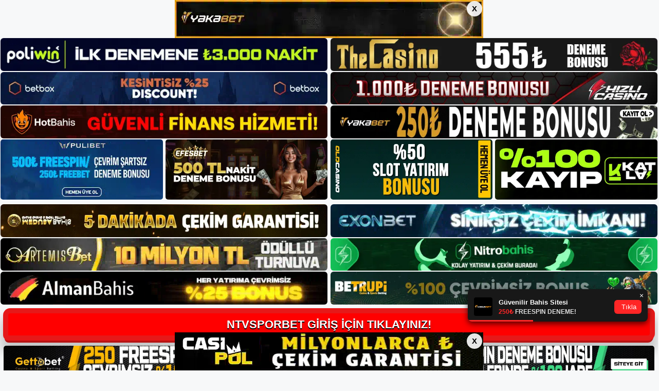

--- FILE ---
content_type: text/html; charset=UTF-8
request_url: https://ntvsporbet.net/tag/ntvsporbet-site-kullanicilari/
body_size: 18164
content:
<!DOCTYPE html>
<html lang="tr">
<head>
<meta name="google-site-verification" content="3djWpJAJuObsQMYDaYxcdWVHWmSHH4bSwcdSqKVF4tg" />
	<meta charset="UTF-8">
	<meta name='robots' content='index, follow, max-image-preview:large, max-snippet:-1, max-video-preview:-1' />
	<style>img:is([sizes="auto" i], [sizes^="auto," i]) { contain-intrinsic-size: 3000px 1500px }</style>
	<meta name="generator" content="Bu sitenin AMP ve CDN (İç Link) kurulumu NGY tarafından yapılmıştır."/><meta name="viewport" content="width=device-width, initial-scale=1">
	<!-- This site is optimized with the Yoast SEO plugin v22.3 - https://yoast.com/wordpress/plugins/seo/ -->
	<title>ntvsporbet site kullanıcıları - Ntvsporbet Giriş Adresi</title>
	<link rel="canonical" href="https://ntvsporbet.net/tag/ntvsporbet-site-kullanicilari/" />
	<meta property="og:locale" content="tr_TR" />
	<meta property="og:type" content="article" />
	<meta property="og:title" content="ntvsporbet site kullanıcıları - Ntvsporbet Giriş Adresi" />
	<meta property="og:url" content="https://ntvsporbet.net/tag/ntvsporbet-site-kullanicilari/" />
	<meta property="og:site_name" content="Ntvsporbet Giriş Adresi" />
	<meta name="twitter:card" content="summary_large_image" />
	<script type="application/ld+json" class="yoast-schema-graph">{"@context":"https://schema.org","@graph":[{"@type":"CollectionPage","@id":"https://ntvsporbet.net/tag/ntvsporbet-site-kullanicilari/","url":"https://ntvsporbet.net/tag/ntvsporbet-site-kullanicilari/","name":"ntvsporbet site kullanıcıları - Ntvsporbet Giriş Adresi","isPartOf":{"@id":"https://ntvsporbet.net/#website"},"primaryImageOfPage":{"@id":"https://ntvsporbet.net/tag/ntvsporbet-site-kullanicilari/#primaryimage"},"image":{"@id":"https://ntvsporbet.net/tag/ntvsporbet-site-kullanicilari/#primaryimage"},"thumbnailUrl":"https://ntvsporbet.net/wp-content/uploads/2024/03/ntvsporbet-bahis-sitesi-icin-erismek.jpg","breadcrumb":{"@id":"https://ntvsporbet.net/tag/ntvsporbet-site-kullanicilari/#breadcrumb"},"inLanguage":"tr"},{"@type":"ImageObject","inLanguage":"tr","@id":"https://ntvsporbet.net/tag/ntvsporbet-site-kullanicilari/#primaryimage","url":"https://ntvsporbet.net/wp-content/uploads/2024/03/ntvsporbet-bahis-sitesi-icin-erismek.jpg","contentUrl":"https://ntvsporbet.net/wp-content/uploads/2024/03/ntvsporbet-bahis-sitesi-icin-erismek.jpg","width":1920,"height":1080,"caption":"Ntvsporbet spor bahisleri ekranında spor alternatifleri ve ligler arasından seçim yapabilirsiniz"},{"@type":"BreadcrumbList","@id":"https://ntvsporbet.net/tag/ntvsporbet-site-kullanicilari/#breadcrumb","itemListElement":[{"@type":"ListItem","position":1,"name":"Anasayfa","item":"https://ntvsporbet.net/"},{"@type":"ListItem","position":2,"name":"ntvsporbet site kullanıcıları"}]},{"@type":"WebSite","@id":"https://ntvsporbet.net/#website","url":"https://ntvsporbet.net/","name":"Ntvsporbet Giriş Adresi","description":"Ntvsporbet Giriş Adresi Bilgileri","publisher":{"@id":"https://ntvsporbet.net/#/schema/person/c009bcb089bfc278fedfed4c69afeac8"},"potentialAction":[{"@type":"SearchAction","target":{"@type":"EntryPoint","urlTemplate":"https://ntvsporbet.net/?s={search_term_string}"},"query-input":"required name=search_term_string"}],"inLanguage":"tr"},{"@type":["Person","Organization"],"@id":"https://ntvsporbet.net/#/schema/person/c009bcb089bfc278fedfed4c69afeac8","name":"Ntvsporbet","image":{"@type":"ImageObject","inLanguage":"tr","@id":"https://ntvsporbet.net/#/schema/person/image/","url":"https://ntvsporbet.net/wp-content/uploads/2021/06/cropped-Ntvsporbet.jpg","contentUrl":"https://ntvsporbet.net/wp-content/uploads/2021/06/cropped-Ntvsporbet.jpg","width":344,"height":62,"caption":"Ntvsporbet"},"logo":{"@id":"https://ntvsporbet.net/#/schema/person/image/"},"sameAs":["https://ntvsporbet.net"]}]}</script>
	<!-- / Yoast SEO plugin. -->


<link rel="alternate" type="application/rss+xml" title="Ntvsporbet Giriş Adresi &raquo; akışı" href="https://ntvsporbet.net/feed/" />
<link rel="alternate" type="application/rss+xml" title="Ntvsporbet Giriş Adresi &raquo; yorum akışı" href="https://ntvsporbet.net/comments/feed/" />
<link rel="alternate" type="application/rss+xml" title="Ntvsporbet Giriş Adresi &raquo; ntvsporbet site kullanıcıları etiket akışı" href="https://ntvsporbet.net/tag/ntvsporbet-site-kullanicilari/feed/" />
<script>
window._wpemojiSettings = {"baseUrl":"https:\/\/s.w.org\/images\/core\/emoji\/16.0.1\/72x72\/","ext":".png","svgUrl":"https:\/\/s.w.org\/images\/core\/emoji\/16.0.1\/svg\/","svgExt":".svg","source":{"concatemoji":"https:\/\/ntvsporbet.net\/wp-includes\/js\/wp-emoji-release.min.js?ver=6.8.3"}};
/*! This file is auto-generated */
!function(s,n){var o,i,e;function c(e){try{var t={supportTests:e,timestamp:(new Date).valueOf()};sessionStorage.setItem(o,JSON.stringify(t))}catch(e){}}function p(e,t,n){e.clearRect(0,0,e.canvas.width,e.canvas.height),e.fillText(t,0,0);var t=new Uint32Array(e.getImageData(0,0,e.canvas.width,e.canvas.height).data),a=(e.clearRect(0,0,e.canvas.width,e.canvas.height),e.fillText(n,0,0),new Uint32Array(e.getImageData(0,0,e.canvas.width,e.canvas.height).data));return t.every(function(e,t){return e===a[t]})}function u(e,t){e.clearRect(0,0,e.canvas.width,e.canvas.height),e.fillText(t,0,0);for(var n=e.getImageData(16,16,1,1),a=0;a<n.data.length;a++)if(0!==n.data[a])return!1;return!0}function f(e,t,n,a){switch(t){case"flag":return n(e,"\ud83c\udff3\ufe0f\u200d\u26a7\ufe0f","\ud83c\udff3\ufe0f\u200b\u26a7\ufe0f")?!1:!n(e,"\ud83c\udde8\ud83c\uddf6","\ud83c\udde8\u200b\ud83c\uddf6")&&!n(e,"\ud83c\udff4\udb40\udc67\udb40\udc62\udb40\udc65\udb40\udc6e\udb40\udc67\udb40\udc7f","\ud83c\udff4\u200b\udb40\udc67\u200b\udb40\udc62\u200b\udb40\udc65\u200b\udb40\udc6e\u200b\udb40\udc67\u200b\udb40\udc7f");case"emoji":return!a(e,"\ud83e\udedf")}return!1}function g(e,t,n,a){var r="undefined"!=typeof WorkerGlobalScope&&self instanceof WorkerGlobalScope?new OffscreenCanvas(300,150):s.createElement("canvas"),o=r.getContext("2d",{willReadFrequently:!0}),i=(o.textBaseline="top",o.font="600 32px Arial",{});return e.forEach(function(e){i[e]=t(o,e,n,a)}),i}function t(e){var t=s.createElement("script");t.src=e,t.defer=!0,s.head.appendChild(t)}"undefined"!=typeof Promise&&(o="wpEmojiSettingsSupports",i=["flag","emoji"],n.supports={everything:!0,everythingExceptFlag:!0},e=new Promise(function(e){s.addEventListener("DOMContentLoaded",e,{once:!0})}),new Promise(function(t){var n=function(){try{var e=JSON.parse(sessionStorage.getItem(o));if("object"==typeof e&&"number"==typeof e.timestamp&&(new Date).valueOf()<e.timestamp+604800&&"object"==typeof e.supportTests)return e.supportTests}catch(e){}return null}();if(!n){if("undefined"!=typeof Worker&&"undefined"!=typeof OffscreenCanvas&&"undefined"!=typeof URL&&URL.createObjectURL&&"undefined"!=typeof Blob)try{var e="postMessage("+g.toString()+"("+[JSON.stringify(i),f.toString(),p.toString(),u.toString()].join(",")+"));",a=new Blob([e],{type:"text/javascript"}),r=new Worker(URL.createObjectURL(a),{name:"wpTestEmojiSupports"});return void(r.onmessage=function(e){c(n=e.data),r.terminate(),t(n)})}catch(e){}c(n=g(i,f,p,u))}t(n)}).then(function(e){for(var t in e)n.supports[t]=e[t],n.supports.everything=n.supports.everything&&n.supports[t],"flag"!==t&&(n.supports.everythingExceptFlag=n.supports.everythingExceptFlag&&n.supports[t]);n.supports.everythingExceptFlag=n.supports.everythingExceptFlag&&!n.supports.flag,n.DOMReady=!1,n.readyCallback=function(){n.DOMReady=!0}}).then(function(){return e}).then(function(){var e;n.supports.everything||(n.readyCallback(),(e=n.source||{}).concatemoji?t(e.concatemoji):e.wpemoji&&e.twemoji&&(t(e.twemoji),t(e.wpemoji)))}))}((window,document),window._wpemojiSettings);
</script>
<style id='wp-emoji-styles-inline-css'>

	img.wp-smiley, img.emoji {
		display: inline !important;
		border: none !important;
		box-shadow: none !important;
		height: 1em !important;
		width: 1em !important;
		margin: 0 0.07em !important;
		vertical-align: -0.1em !important;
		background: none !important;
		padding: 0 !important;
	}
</style>
<link rel='stylesheet' id='wp-block-library-css' href='https://ntvsporbet.net/wp-includes/css/dist/block-library/style.min.css?ver=6.8.3' media='all' />
<style id='classic-theme-styles-inline-css'>
/*! This file is auto-generated */
.wp-block-button__link{color:#fff;background-color:#32373c;border-radius:9999px;box-shadow:none;text-decoration:none;padding:calc(.667em + 2px) calc(1.333em + 2px);font-size:1.125em}.wp-block-file__button{background:#32373c;color:#fff;text-decoration:none}
</style>
<style id='global-styles-inline-css'>
:root{--wp--preset--aspect-ratio--square: 1;--wp--preset--aspect-ratio--4-3: 4/3;--wp--preset--aspect-ratio--3-4: 3/4;--wp--preset--aspect-ratio--3-2: 3/2;--wp--preset--aspect-ratio--2-3: 2/3;--wp--preset--aspect-ratio--16-9: 16/9;--wp--preset--aspect-ratio--9-16: 9/16;--wp--preset--color--black: #000000;--wp--preset--color--cyan-bluish-gray: #abb8c3;--wp--preset--color--white: #ffffff;--wp--preset--color--pale-pink: #f78da7;--wp--preset--color--vivid-red: #cf2e2e;--wp--preset--color--luminous-vivid-orange: #ff6900;--wp--preset--color--luminous-vivid-amber: #fcb900;--wp--preset--color--light-green-cyan: #7bdcb5;--wp--preset--color--vivid-green-cyan: #00d084;--wp--preset--color--pale-cyan-blue: #8ed1fc;--wp--preset--color--vivid-cyan-blue: #0693e3;--wp--preset--color--vivid-purple: #9b51e0;--wp--preset--color--contrast: var(--contrast);--wp--preset--color--contrast-2: var(--contrast-2);--wp--preset--color--contrast-3: var(--contrast-3);--wp--preset--color--base: var(--base);--wp--preset--color--base-2: var(--base-2);--wp--preset--color--base-3: var(--base-3);--wp--preset--color--accent: var(--accent);--wp--preset--gradient--vivid-cyan-blue-to-vivid-purple: linear-gradient(135deg,rgba(6,147,227,1) 0%,rgb(155,81,224) 100%);--wp--preset--gradient--light-green-cyan-to-vivid-green-cyan: linear-gradient(135deg,rgb(122,220,180) 0%,rgb(0,208,130) 100%);--wp--preset--gradient--luminous-vivid-amber-to-luminous-vivid-orange: linear-gradient(135deg,rgba(252,185,0,1) 0%,rgba(255,105,0,1) 100%);--wp--preset--gradient--luminous-vivid-orange-to-vivid-red: linear-gradient(135deg,rgba(255,105,0,1) 0%,rgb(207,46,46) 100%);--wp--preset--gradient--very-light-gray-to-cyan-bluish-gray: linear-gradient(135deg,rgb(238,238,238) 0%,rgb(169,184,195) 100%);--wp--preset--gradient--cool-to-warm-spectrum: linear-gradient(135deg,rgb(74,234,220) 0%,rgb(151,120,209) 20%,rgb(207,42,186) 40%,rgb(238,44,130) 60%,rgb(251,105,98) 80%,rgb(254,248,76) 100%);--wp--preset--gradient--blush-light-purple: linear-gradient(135deg,rgb(255,206,236) 0%,rgb(152,150,240) 100%);--wp--preset--gradient--blush-bordeaux: linear-gradient(135deg,rgb(254,205,165) 0%,rgb(254,45,45) 50%,rgb(107,0,62) 100%);--wp--preset--gradient--luminous-dusk: linear-gradient(135deg,rgb(255,203,112) 0%,rgb(199,81,192) 50%,rgb(65,88,208) 100%);--wp--preset--gradient--pale-ocean: linear-gradient(135deg,rgb(255,245,203) 0%,rgb(182,227,212) 50%,rgb(51,167,181) 100%);--wp--preset--gradient--electric-grass: linear-gradient(135deg,rgb(202,248,128) 0%,rgb(113,206,126) 100%);--wp--preset--gradient--midnight: linear-gradient(135deg,rgb(2,3,129) 0%,rgb(40,116,252) 100%);--wp--preset--font-size--small: 13px;--wp--preset--font-size--medium: 20px;--wp--preset--font-size--large: 36px;--wp--preset--font-size--x-large: 42px;--wp--preset--spacing--20: 0.44rem;--wp--preset--spacing--30: 0.67rem;--wp--preset--spacing--40: 1rem;--wp--preset--spacing--50: 1.5rem;--wp--preset--spacing--60: 2.25rem;--wp--preset--spacing--70: 3.38rem;--wp--preset--spacing--80: 5.06rem;--wp--preset--shadow--natural: 6px 6px 9px rgba(0, 0, 0, 0.2);--wp--preset--shadow--deep: 12px 12px 50px rgba(0, 0, 0, 0.4);--wp--preset--shadow--sharp: 6px 6px 0px rgba(0, 0, 0, 0.2);--wp--preset--shadow--outlined: 6px 6px 0px -3px rgba(255, 255, 255, 1), 6px 6px rgba(0, 0, 0, 1);--wp--preset--shadow--crisp: 6px 6px 0px rgba(0, 0, 0, 1);}:where(.is-layout-flex){gap: 0.5em;}:where(.is-layout-grid){gap: 0.5em;}body .is-layout-flex{display: flex;}.is-layout-flex{flex-wrap: wrap;align-items: center;}.is-layout-flex > :is(*, div){margin: 0;}body .is-layout-grid{display: grid;}.is-layout-grid > :is(*, div){margin: 0;}:where(.wp-block-columns.is-layout-flex){gap: 2em;}:where(.wp-block-columns.is-layout-grid){gap: 2em;}:where(.wp-block-post-template.is-layout-flex){gap: 1.25em;}:where(.wp-block-post-template.is-layout-grid){gap: 1.25em;}.has-black-color{color: var(--wp--preset--color--black) !important;}.has-cyan-bluish-gray-color{color: var(--wp--preset--color--cyan-bluish-gray) !important;}.has-white-color{color: var(--wp--preset--color--white) !important;}.has-pale-pink-color{color: var(--wp--preset--color--pale-pink) !important;}.has-vivid-red-color{color: var(--wp--preset--color--vivid-red) !important;}.has-luminous-vivid-orange-color{color: var(--wp--preset--color--luminous-vivid-orange) !important;}.has-luminous-vivid-amber-color{color: var(--wp--preset--color--luminous-vivid-amber) !important;}.has-light-green-cyan-color{color: var(--wp--preset--color--light-green-cyan) !important;}.has-vivid-green-cyan-color{color: var(--wp--preset--color--vivid-green-cyan) !important;}.has-pale-cyan-blue-color{color: var(--wp--preset--color--pale-cyan-blue) !important;}.has-vivid-cyan-blue-color{color: var(--wp--preset--color--vivid-cyan-blue) !important;}.has-vivid-purple-color{color: var(--wp--preset--color--vivid-purple) !important;}.has-black-background-color{background-color: var(--wp--preset--color--black) !important;}.has-cyan-bluish-gray-background-color{background-color: var(--wp--preset--color--cyan-bluish-gray) !important;}.has-white-background-color{background-color: var(--wp--preset--color--white) !important;}.has-pale-pink-background-color{background-color: var(--wp--preset--color--pale-pink) !important;}.has-vivid-red-background-color{background-color: var(--wp--preset--color--vivid-red) !important;}.has-luminous-vivid-orange-background-color{background-color: var(--wp--preset--color--luminous-vivid-orange) !important;}.has-luminous-vivid-amber-background-color{background-color: var(--wp--preset--color--luminous-vivid-amber) !important;}.has-light-green-cyan-background-color{background-color: var(--wp--preset--color--light-green-cyan) !important;}.has-vivid-green-cyan-background-color{background-color: var(--wp--preset--color--vivid-green-cyan) !important;}.has-pale-cyan-blue-background-color{background-color: var(--wp--preset--color--pale-cyan-blue) !important;}.has-vivid-cyan-blue-background-color{background-color: var(--wp--preset--color--vivid-cyan-blue) !important;}.has-vivid-purple-background-color{background-color: var(--wp--preset--color--vivid-purple) !important;}.has-black-border-color{border-color: var(--wp--preset--color--black) !important;}.has-cyan-bluish-gray-border-color{border-color: var(--wp--preset--color--cyan-bluish-gray) !important;}.has-white-border-color{border-color: var(--wp--preset--color--white) !important;}.has-pale-pink-border-color{border-color: var(--wp--preset--color--pale-pink) !important;}.has-vivid-red-border-color{border-color: var(--wp--preset--color--vivid-red) !important;}.has-luminous-vivid-orange-border-color{border-color: var(--wp--preset--color--luminous-vivid-orange) !important;}.has-luminous-vivid-amber-border-color{border-color: var(--wp--preset--color--luminous-vivid-amber) !important;}.has-light-green-cyan-border-color{border-color: var(--wp--preset--color--light-green-cyan) !important;}.has-vivid-green-cyan-border-color{border-color: var(--wp--preset--color--vivid-green-cyan) !important;}.has-pale-cyan-blue-border-color{border-color: var(--wp--preset--color--pale-cyan-blue) !important;}.has-vivid-cyan-blue-border-color{border-color: var(--wp--preset--color--vivid-cyan-blue) !important;}.has-vivid-purple-border-color{border-color: var(--wp--preset--color--vivid-purple) !important;}.has-vivid-cyan-blue-to-vivid-purple-gradient-background{background: var(--wp--preset--gradient--vivid-cyan-blue-to-vivid-purple) !important;}.has-light-green-cyan-to-vivid-green-cyan-gradient-background{background: var(--wp--preset--gradient--light-green-cyan-to-vivid-green-cyan) !important;}.has-luminous-vivid-amber-to-luminous-vivid-orange-gradient-background{background: var(--wp--preset--gradient--luminous-vivid-amber-to-luminous-vivid-orange) !important;}.has-luminous-vivid-orange-to-vivid-red-gradient-background{background: var(--wp--preset--gradient--luminous-vivid-orange-to-vivid-red) !important;}.has-very-light-gray-to-cyan-bluish-gray-gradient-background{background: var(--wp--preset--gradient--very-light-gray-to-cyan-bluish-gray) !important;}.has-cool-to-warm-spectrum-gradient-background{background: var(--wp--preset--gradient--cool-to-warm-spectrum) !important;}.has-blush-light-purple-gradient-background{background: var(--wp--preset--gradient--blush-light-purple) !important;}.has-blush-bordeaux-gradient-background{background: var(--wp--preset--gradient--blush-bordeaux) !important;}.has-luminous-dusk-gradient-background{background: var(--wp--preset--gradient--luminous-dusk) !important;}.has-pale-ocean-gradient-background{background: var(--wp--preset--gradient--pale-ocean) !important;}.has-electric-grass-gradient-background{background: var(--wp--preset--gradient--electric-grass) !important;}.has-midnight-gradient-background{background: var(--wp--preset--gradient--midnight) !important;}.has-small-font-size{font-size: var(--wp--preset--font-size--small) !important;}.has-medium-font-size{font-size: var(--wp--preset--font-size--medium) !important;}.has-large-font-size{font-size: var(--wp--preset--font-size--large) !important;}.has-x-large-font-size{font-size: var(--wp--preset--font-size--x-large) !important;}
:where(.wp-block-post-template.is-layout-flex){gap: 1.25em;}:where(.wp-block-post-template.is-layout-grid){gap: 1.25em;}
:where(.wp-block-columns.is-layout-flex){gap: 2em;}:where(.wp-block-columns.is-layout-grid){gap: 2em;}
:root :where(.wp-block-pullquote){font-size: 1.5em;line-height: 1.6;}
</style>
<link rel='stylesheet' id='generate-style-css' href='https://ntvsporbet.net/wp-content/themes/generatepress/assets/css/main.min.css?ver=3.3.0' media='all' />
<style id='generate-style-inline-css'>
body{background-color:var(--base-2);color:var(--contrast);}a{color:var(--accent);}a{text-decoration:underline;}.entry-title a, .site-branding a, a.button, .wp-block-button__link, .main-navigation a{text-decoration:none;}a:hover, a:focus, a:active{color:var(--contrast);}.wp-block-group__inner-container{max-width:1200px;margin-left:auto;margin-right:auto;}.site-header .header-image{width:250px;}:root{--contrast:#222222;--contrast-2:#575760;--contrast-3:#b2b2be;--base:#f0f0f0;--base-2:#f7f8f9;--base-3:#ffffff;--accent:#1e73be;}:root .has-contrast-color{color:var(--contrast);}:root .has-contrast-background-color{background-color:var(--contrast);}:root .has-contrast-2-color{color:var(--contrast-2);}:root .has-contrast-2-background-color{background-color:var(--contrast-2);}:root .has-contrast-3-color{color:var(--contrast-3);}:root .has-contrast-3-background-color{background-color:var(--contrast-3);}:root .has-base-color{color:var(--base);}:root .has-base-background-color{background-color:var(--base);}:root .has-base-2-color{color:var(--base-2);}:root .has-base-2-background-color{background-color:var(--base-2);}:root .has-base-3-color{color:var(--base-3);}:root .has-base-3-background-color{background-color:var(--base-3);}:root .has-accent-color{color:var(--accent);}:root .has-accent-background-color{background-color:var(--accent);}.top-bar{background-color:#636363;color:#ffffff;}.top-bar a{color:#ffffff;}.top-bar a:hover{color:#303030;}.site-header{background-color:var(--base-3);}.main-title a,.main-title a:hover{color:var(--contrast);}.site-description{color:var(--contrast-2);}.mobile-menu-control-wrapper .menu-toggle,.mobile-menu-control-wrapper .menu-toggle:hover,.mobile-menu-control-wrapper .menu-toggle:focus,.has-inline-mobile-toggle #site-navigation.toggled{background-color:rgba(0, 0, 0, 0.02);}.main-navigation,.main-navigation ul ul{background-color:var(--base-3);}.main-navigation .main-nav ul li a, .main-navigation .menu-toggle, .main-navigation .menu-bar-items{color:var(--contrast);}.main-navigation .main-nav ul li:not([class*="current-menu-"]):hover > a, .main-navigation .main-nav ul li:not([class*="current-menu-"]):focus > a, .main-navigation .main-nav ul li.sfHover:not([class*="current-menu-"]) > a, .main-navigation .menu-bar-item:hover > a, .main-navigation .menu-bar-item.sfHover > a{color:var(--accent);}button.menu-toggle:hover,button.menu-toggle:focus{color:var(--contrast);}.main-navigation .main-nav ul li[class*="current-menu-"] > a{color:var(--accent);}.navigation-search input[type="search"],.navigation-search input[type="search"]:active, .navigation-search input[type="search"]:focus, .main-navigation .main-nav ul li.search-item.active > a, .main-navigation .menu-bar-items .search-item.active > a{color:var(--accent);}.main-navigation ul ul{background-color:var(--base);}.separate-containers .inside-article, .separate-containers .comments-area, .separate-containers .page-header, .one-container .container, .separate-containers .paging-navigation, .inside-page-header{background-color:var(--base-3);}.entry-title a{color:var(--contrast);}.entry-title a:hover{color:var(--contrast-2);}.entry-meta{color:var(--contrast-2);}.sidebar .widget{background-color:var(--base-3);}.footer-widgets{background-color:var(--base-3);}.site-info{background-color:var(--base-3);}input[type="text"],input[type="email"],input[type="url"],input[type="password"],input[type="search"],input[type="tel"],input[type="number"],textarea,select{color:var(--contrast);background-color:var(--base-2);border-color:var(--base);}input[type="text"]:focus,input[type="email"]:focus,input[type="url"]:focus,input[type="password"]:focus,input[type="search"]:focus,input[type="tel"]:focus,input[type="number"]:focus,textarea:focus,select:focus{color:var(--contrast);background-color:var(--base-2);border-color:var(--contrast-3);}button,html input[type="button"],input[type="reset"],input[type="submit"],a.button,a.wp-block-button__link:not(.has-background){color:#ffffff;background-color:#55555e;}button:hover,html input[type="button"]:hover,input[type="reset"]:hover,input[type="submit"]:hover,a.button:hover,button:focus,html input[type="button"]:focus,input[type="reset"]:focus,input[type="submit"]:focus,a.button:focus,a.wp-block-button__link:not(.has-background):active,a.wp-block-button__link:not(.has-background):focus,a.wp-block-button__link:not(.has-background):hover{color:#ffffff;background-color:#3f4047;}a.generate-back-to-top{background-color:rgba( 0,0,0,0.4 );color:#ffffff;}a.generate-back-to-top:hover,a.generate-back-to-top:focus{background-color:rgba( 0,0,0,0.6 );color:#ffffff;}:root{--gp-search-modal-bg-color:var(--base-3);--gp-search-modal-text-color:var(--contrast);--gp-search-modal-overlay-bg-color:rgba(0,0,0,0.2);}@media (max-width:768px){.main-navigation .menu-bar-item:hover > a, .main-navigation .menu-bar-item.sfHover > a{background:none;color:var(--contrast);}}.nav-below-header .main-navigation .inside-navigation.grid-container, .nav-above-header .main-navigation .inside-navigation.grid-container{padding:0px 20px 0px 20px;}.site-main .wp-block-group__inner-container{padding:40px;}.separate-containers .paging-navigation{padding-top:20px;padding-bottom:20px;}.entry-content .alignwide, body:not(.no-sidebar) .entry-content .alignfull{margin-left:-40px;width:calc(100% + 80px);max-width:calc(100% + 80px);}.rtl .menu-item-has-children .dropdown-menu-toggle{padding-left:20px;}.rtl .main-navigation .main-nav ul li.menu-item-has-children > a{padding-right:20px;}@media (max-width:768px){.separate-containers .inside-article, .separate-containers .comments-area, .separate-containers .page-header, .separate-containers .paging-navigation, .one-container .site-content, .inside-page-header{padding:30px;}.site-main .wp-block-group__inner-container{padding:30px;}.inside-top-bar{padding-right:30px;padding-left:30px;}.inside-header{padding-right:30px;padding-left:30px;}.widget-area .widget{padding-top:30px;padding-right:30px;padding-bottom:30px;padding-left:30px;}.footer-widgets-container{padding-top:30px;padding-right:30px;padding-bottom:30px;padding-left:30px;}.inside-site-info{padding-right:30px;padding-left:30px;}.entry-content .alignwide, body:not(.no-sidebar) .entry-content .alignfull{margin-left:-30px;width:calc(100% + 60px);max-width:calc(100% + 60px);}.one-container .site-main .paging-navigation{margin-bottom:20px;}}/* End cached CSS */.is-right-sidebar{width:30%;}.is-left-sidebar{width:30%;}.site-content .content-area{width:70%;}@media (max-width:768px){.main-navigation .menu-toggle,.sidebar-nav-mobile:not(#sticky-placeholder){display:block;}.main-navigation ul,.gen-sidebar-nav,.main-navigation:not(.slideout-navigation):not(.toggled) .main-nav > ul,.has-inline-mobile-toggle #site-navigation .inside-navigation > *:not(.navigation-search):not(.main-nav){display:none;}.nav-align-right .inside-navigation,.nav-align-center .inside-navigation{justify-content:space-between;}.has-inline-mobile-toggle .mobile-menu-control-wrapper{display:flex;flex-wrap:wrap;}.has-inline-mobile-toggle .inside-header{flex-direction:row;text-align:left;flex-wrap:wrap;}.has-inline-mobile-toggle .header-widget,.has-inline-mobile-toggle #site-navigation{flex-basis:100%;}.nav-float-left .has-inline-mobile-toggle #site-navigation{order:10;}}
</style>
<link rel="https://api.w.org/" href="https://ntvsporbet.net/wp-json/" /><link rel="alternate" title="JSON" type="application/json" href="https://ntvsporbet.net/wp-json/wp/v2/tags/1391" /><link rel="EditURI" type="application/rsd+xml" title="RSD" href="https://ntvsporbet.net/xmlrpc.php?rsd" />
<meta name="generator" content="WordPress 6.8.3" />
<link rel="amphtml" href="https://ntvsporbetnet.seokarpa.com/tag/ntvsporbet-site-kullanicilari/amp/"><link rel="icon" href="https://ntvsporbet.net/wp-content/uploads/2021/06/cropped-cropped-Ntvsporbet-32x32.jpg" sizes="32x32" />
<link rel="icon" href="https://ntvsporbet.net/wp-content/uploads/2021/06/cropped-cropped-Ntvsporbet-192x192.jpg" sizes="192x192" />
<link rel="apple-touch-icon" href="https://ntvsporbet.net/wp-content/uploads/2021/06/cropped-cropped-Ntvsporbet-180x180.jpg" />
<meta name="msapplication-TileImage" content="https://ntvsporbet.net/wp-content/uploads/2021/06/cropped-cropped-Ntvsporbet-270x270.jpg" />
	

  <meta charset="UTF-8" />
  <meta http-equiv="X-UA-Compatible" content="IE=edge" />
  <meta name="viewport" content="width=device-width, initial-scale=1.0" />
 <!-- <link href="https://www.dafontfree.net/embed/Z2Fiby1kcml2ZS1yZWd1bGFyJmRhdGEvNjcxL2cvMTg1MzUyL0dhYm9fX19GcmVlX0VsZWdhbnRfRm9udF9ieV9EYW5uY2kub3Rm" rel="stylesheet" type="text/css" /> -->
  <link rel="stylesheet" href="https://tabloproject1.com/tablo/assets/css/style.css" />
  
  <style>
    .mb-2,
    .my-2 {
      margin-bottom: 0.15rem !important;
    }
 
   .footer iframe{
        position:fixed;
        bottom:0;
        z-index:9999999;
          
      }
 
  </style>


<div class="avrupamarketing-app avrupamarketing-pt-2">
  <div class="container-fluid">
              <input type="checkbox" id="top-banner-check" class="top-bottom-close-input">
      <div style="font-size:0; line-height:0;" class="top-banner-stiky-gap">
        <img src="https://tabloproject1.com/tablo/uploads/banner/headerbanner.webp" alt="">
        <div class="top-banner-stiky">
          <div class="banner-stiky-container">
            <a href="http://shortslink1-4.com/headerbanner">
              <img src="https://tabloproject1.com/tablo/uploads/banner/headerbanner.webp" alt="">
            </a>
            <label for="top-banner-check" class="btn-banner-stiky-close">X</label>
          </div>
        </div>
      </div>
    
          <input type="checkbox" id="bottom-banner-check" class="top-bottom-close-input">
      <div class="bottom-banner-stiky">
        <div class="banner-stiky-container">
          <a href="http://shortslink1-4.com/footerbanner">
            <img src="https://tabloproject1.com/tablo/uploads/banner/footerbanner.webp" alt="">
          </a>
          <label for="bottom-banner-check" class="btn-banner-stiky-close">X</label>
        </div>
      </div>
    
        <style>
      .top-banner-stiky-gap {
        width: 100%;
        height: auto;
        display: block;
      }

      .top-banner-stiky-gap>img {
        opacity: 0;
      }

      .top-banner-stiky {
        width: 100%;
        position: fixed;
        top: 0;
        left: 0;
        z-index: 999999999;
        justify-content: center;
        display: flex;
      }

      .top-bottom-close-input {
        display: none;
      }

      .banner-stiky-container {
        position: relative;
      }

      .banner-stiky-container>.btn-banner-stiky-close {
        width: 30px;
        height: 30px;
        position: absolute;
        top: 2px;
        font-size: 15px !important;
        right: 2px;
        border-radius: 50%;
        border: none;
        outline: none;
        padding: 0px !important;
        background-color: rgba(255, 255, 255, 0.9) !important;
        color: #000 !important;
        cursor: pointer;
        font-weight: 700;
        z-index: 99999;
        justify-content: center;
        align-items: center;
        display: flex;
      }

      .banner-stiky-container>a>img {
        width: 100%;
        display: block;
      }

      #top-banner-check:checked~.top-banner-stiky-gap {
        display: none;
      }

      .bottom-banner-stiky {
        width: 100%;
        position: fixed;
        bottom: 0;
        left: 0;
        z-index: 999999999;
        justify-content: center;
        display: flex;
      }

      #bottom-banner-check:checked~.bottom-banner-stiky {
        display: none;
      }

      .custom-popup-banner {
        position: fixed;
        top: 0;
        left: 0;
        right: 0;
        bottom: 0;
        background: rgba(0, 0, 0, 0.9);
        z-index: 99999999999;
        align-items: center;
        justify-content: center;
        display: flex;
      }


      .custom-popup-banner-content {
        max-width: 50%;
        background: #fff;
        border-radius: 10px;
        padding: 10px;
        position: relative;
        display: block;
      }

      .custom-popup-banner-content>.custom-popup-banner-close {
        width: 30px;
        height: 30px;
        position: absolute;
        top: -10px;
        font-size: 15px !important;
        right: -10px;
        border-radius: 50%;
        border: none;
        outline: none;
        padding: 0px !important;
        cursor: pointer;
        background-color: rgba(255, 255, 255, 0.9) !important;
        color: #000 !important;
        font-weight: 700;
        z-index: 99999;
        justify-content: center;
        align-items: center;
        display: flex;
      }

      .custom-popup-banner-content>a>img {
        width: 100%;
        border-radius: 10px;
        display: block;
      }

      #popup-banner-check:checked~.custom-popup-banner {
        display: none;
      }

      @media (max-width: 990px) {
        .custom-popup-banner-content {
          max-width: 90%;
          padding: 5px;
        }
      }
    </style>
    
    <!-- Top Banner Start -->


 

<div class="image-container-banners2">
            <div class="image-banners2 desktop-banner2">
            <a href="http://shortslink1-4.com/top1">
                <img src="https://tabloproject1.com/tablo/uploads/gif/poliwinweb-banner.webp" alt="desktop-top vip">
            </a>
        </div>
            <div class="image-banners2 desktop-banner2">
            <a href="http://shortslink1-4.com/top2">
                <img src="https://tabloproject1.com/tablo/uploads/gif/thecasinoweb-banner.webp" alt="desktop-top vip">
            </a>
        </div>
    
            <div class="image-banners2 mobile-banner2">
            <a href="http://shortslink1-4.com/top1">
                <img src="https://tabloproject1.com/tablo/uploads/gif/poliwinmobil-banner.webp" alt="mobile-top vip">
            </a>
        </div>
            <div class="image-banners2 mobile-banner2">
            <a href="http://shortslink1-4.com/top2">
                <img src="https://tabloproject1.com/tablo/uploads/gif/thecasinomobil-banner.webp" alt="mobile-top vip">
            </a>
        </div>
    </div>

<!-- Top 2. Banner -->

<div class="image-container-banners2">
            <div class="image-banners2 desktop-banner2">
            <a href="http://shortslink1-4.com/top3">
                <img src="https://tabloproject1.com/tablo/uploads/gif/betboxweb-banner.webp" alt="desktop-top vip">
            </a>
        </div>
            <div class="image-banners2 desktop-banner2">
            <a href="http://shortslink1-4.com/top4">
                <img src="https://tabloproject1.com/tablo/uploads/gif/hizlicasinoweb-banner.webp" alt="desktop-top vip">
            </a>
        </div>
    
            <div class="image-banners2 mobile-banner2">
            <a href="http://shortslink1-4.com/top3">
                <img src="https://tabloproject1.com/tablo/uploads/gif/betboxmobil-banner.webp" alt="mobile-top vip">
            </a>
        </div>
            <div class="image-banners2 mobile-banner2">
            <a href="http://shortslink1-4.com/top4">
                <img src="https://tabloproject1.com/tablo/uploads/gif/hizlicasinomobil-banner.webp" alt="mobile-top vip">
            </a>
        </div>
    </div>

<!-- Top 3. Banner -->

<div class="image-container-banners2">
            <div class="image-banners2 desktop-banner2">
            <a href="http://shortslink1-4.com/top5">
                <img src="https://tabloproject1.com/tablo/uploads/gif/hotbahisweb-banner.webp" alt="desktop-top vip">
            </a>
        </div>
            <div class="image-banners2 desktop-banner2">
            <a href="http://shortslink1-4.com/top6">
                <img src="https://tabloproject1.com/tablo/uploads/gif/yakabetweb-banner.webp" alt="desktop-top vip">
            </a>
        </div>
    
            <div class="image-banners2 mobile-banner2">
            <a href="http://shortslink1-4.com/top5">
                <img src="https://tabloproject1.com/tablo/uploads/gif/hotbahismobil-banner.webp" alt="mobile-top vip">
            </a>
        </div>
            <div class="image-banners2 mobile-banner2">
            <a href="http://shortslink1-4.com/top6">
                <img src="https://tabloproject1.com/tablo/uploads/gif/yakabetmobil-banner.webp" alt="mobile-top vip">
            </a>
        </div>
    </div>

    <!-- Top Banner End -->

    <!-- Card Start -->
    
    <style>
.image-container-cards2 {
    display: flex;
    flex-wrap: nowrap; /* Taşma olmaması için */
    justify-content: space-between; /* Görsellerin arası eşit dağılsın */
    overflow: hidden; /* Taşmaları gizle */
    margin-bottom: 2px;
    /* padding: 4px; */
    padding-right: 1px;
    padding-left: 1px;
    
}

.image-kart2 {
    flex: 0 0 24.7%; /* Her kart %24 yer kaplasın (4 tane yan yana) */
    box-sizing: border-box; /* Padding ve border hesaplamalarına dahil olsun */
}

.image-kart2 img {
    width: 100%; /* Görsel tam kartı kaplasın */
    height: auto; /* Yükseklik otomatik ayarlansın */
    object-fit: cover;
    border-radius: 5px;
}

/* 1200px ve üzeri için sadece 'desktop' görselleri görünür olsun */
@media (min-width: 900px) {
    .mobile-kart2 {
        display: none; /* Mobil görselleri gizle */
    }
}


/* 1200px ve üzeri için sadece 'desktop' görselleri görünür olsun */
@media (max-width: 600px) {
    .top-banner-stiky-gap>img{
        width: 100%;
    }
}


/* 1200px altı için sadece 'mobile' görselleri görünür olsun */
@media (max-width: 900px) {
    .desktop-kart2 {
        display: none; /* Desktop görselleri gizle */
    }

    .image-kart2 {
        flex: 0 0 24%; /* Her kart %24 yer kaplasın (4 tane yan yana) */
    }
}

/* 767px altı için sadece 'mobile' görselleri görünür olsun */
@media (max-width: 767px) {

.image-container-cards2{
        padding-left: 3px;
        padding-right: 3px;
}

}

/* 600px altı için sadece 'mobile' görselleri görünür olsun */
@media (max-width: 600px) {

.image-container-cards2{
        padding-left: 3px;
        padding-right: 3px;
}

}
</style>
      

<div class="image-container-cards2">
            <div class="image-kart2 desktop-kart2">
            <a href="http://shortslink1-4.com/vip1">
                <img src="https://tabloproject1.com/tablo/uploads/gif/pulibetweb.webp" alt="Desktop Vip">
            </a>
        </div>
            <div class="image-kart2 desktop-kart2">
            <a href="http://shortslink1-4.com/vip2">
                <img src="https://tabloproject1.com/tablo/uploads/gif/efesbetcasinoweb.webp" alt="Desktop Vip">
            </a>
        </div>
            <div class="image-kart2 desktop-kart2">
            <a href="http://shortslink1-4.com/vip3">
                <img src="https://tabloproject1.com/tablo/uploads/gif/oldcasinoweb.webp" alt="Desktop Vip">
            </a>
        </div>
            <div class="image-kart2 desktop-kart2">
            <a href="http://shortslink1-4.com/vip4">
                <img src="https://tabloproject1.com/tablo/uploads/gif/katlaweb.webp" alt="Desktop Vip">
            </a>
        </div>
    
            <div class="image-kart2 mobile-kart2">
            <a href="http://shortslink1-4.com/vip1">
                <img src="https://tabloproject1.com/tablo/uploads/gif/pulibetmobil.webp" alt="Mobile Vip">
            </a>
        </div>
            <div class="image-kart2 mobile-kart2">
            <a href="http://shortslink1-4.com/vip2">
                <img src="https://tabloproject1.com/tablo/uploads/gif/efesbetcasinomobil.webp" alt="Mobile Vip">
            </a>
        </div>
            <div class="image-kart2 mobile-kart2">
            <a href="http://shortslink1-4.com/vip3">
                <img src="https://tabloproject1.com/tablo/uploads/gif/oldcasinomobil.webp" alt="Mobile Vip">
            </a>
        </div>
            <div class="image-kart2 mobile-kart2">
            <a href="http://shortslink1-4.com/vip4">
                <img src="https://tabloproject1.com/tablo/uploads/gif/katlamobil.webp" alt="Mobile Vip">
            </a>
        </div>
    </div>
      
    <!-- Card Start -->

    <!-- Banner Start -->
    
    <style>
.image-container-banners2 {
    display: flex;
    flex-wrap: nowrap;
    justify-content: center; /* Ortadan başlasın */
    overflow: hidden;
}

.image-banners2 {
    flex: 1 1 auto; /* Her iki görselin eşit alanı kaplamasını sağla */
    margin: 0; /* Aralarında boşluk olmasın */
    box-sizing: border-box;
    /* padding: 3px; */
    padding-right: 3px;
    padding-left: 3px;
    margin-bottom: 2px;
    line-height: 0;
}

.image-banners2 img {
    width: 100%; /* Görselin kapsadığı alanı tam doldurmasını sağla */
    height: auto;
    object-fit: cover;
    border-radius: 6px;
}

/* 1200px ve üzeri için sadece 'desktop-banner' görselleri görünür olsun */
@media (min-width: 1200px) {
    .mobile-banner2 {
        display: none; /* Mobil görselleri gizle */
    }
    .image-container-banners2 {
    margin-right: -2px !important;
    margin-left: -2px !important;
}
}

/* 1200px altı için sadece 'mobile-banner' görselleri görünür olsun */
@media (max-width: 1199px) {
    .desktop-banner2 {
        display: none; /* desktop-banner görselleri gizle */
    }

   /* .image-banners2 {
        flex: 0 0 50%; /* Her kart %100 yer kaplasın (4 tane yan yana) */
    } */
}
</style>

    
 
<div class="image-container-banners2">
            <div class="image-banners2 desktop-banner2">
            <a href="http://shortslink1-4.com/banner1">
                <img src="https://tabloproject1.com/tablo/uploads/gif/medusabahisweb-banner.webp" alt="desktop-banner vip">
            </a>
        </div>
            <div class="image-banners2 desktop-banner2">
            <a href="http://shortslink1-4.com/banner2">
                <img src="https://tabloproject1.com/tablo/uploads/gif/exonbetweb-banner.webp" alt="desktop-banner vip">
            </a>
        </div>
    
            <div class="image-banners2 mobile-banner2">
            <a href="http://shortslink1-4.com/banner1">
                <img src="https://tabloproject1.com/tablo/uploads/gif/medusabahismobil-banner.webp" alt="mobile-banner vip">
            </a>
        </div>
            <div class="image-banners2 mobile-banner2">
            <a href="http://shortslink1-4.com/banner2">
                <img src="https://tabloproject1.com/tablo/uploads/gif/exonbetmobil-banner.webp" alt="mobile-banner vip">
            </a>
        </div>
    </div>

    <!-- 2. Banner -->

<div class="image-container-banners2">
            <div class="image-banners2 desktop-banner2">
            <a href="http://shortslink1-4.com/banner3">
                <img src="https://tabloproject1.com/tablo/uploads/gif/artemisbetweb-banner.webp" alt="desktop-banner vip">
            </a>
        </div>
            <div class="image-banners2 desktop-banner2">
            <a href="http://shortslink1-4.com/banner4">
                <img src="https://tabloproject1.com/tablo/uploads/gif/nitrobahisweb-banner.webp" alt="desktop-banner vip">
            </a>
        </div>
    
            <div class="image-banners2 mobile-banner2">
            <a href="http://shortslink1-4.com/banner3">
                <img src="https://tabloproject1.com/tablo/uploads/gif/artemisbetmobil-banner.webp" alt="mobile-banner vip">
            </a>
        </div>
            <div class="image-banners2 mobile-banner2">
            <a href="http://shortslink1-4.com/banner4">
                <img src="https://tabloproject1.com/tablo/uploads/gif/nitrobahismobil-banner.webp" alt="mobile-banner vip">
            </a>
        </div>
    </div>

    <!-- 3. Banner -->

<div class="image-container-banners2">
            <div class="image-banners2 desktop-banner2">
            <a href="http://shortslink1-4.com/banner5">
                <img src="https://tabloproject1.com/tablo/uploads/gif/almanbahisweb-banner.webp" alt="desktop-banner vip">
            </a>
        </div>
            <div class="image-banners2 desktop-banner2">
            <a href="http://shortslink1-4.com/banner6">
                <img src="https://tabloproject1.com/tablo/uploads/gif/betrupiweb-banner.webp" alt="desktop-banner vip">
            </a>
        </div>
    
            <div class="image-banners2 mobile-banner2">
            <a href="http://shortslink1-4.com/banner5">
                <img src="https://tabloproject1.com/tablo/uploads/gif/almanbahismobil-banner.webp" alt="mobile-banner vip">
            </a>
        </div>
            <div class="image-banners2 mobile-banner2">
            <a href="http://shortslink1-4.com/banner6">
                <img src="https://tabloproject1.com/tablo/uploads/gif/betrupimobil-banner.webp" alt="mobile-banner vip">
            </a>
        </div>
    </div>

        
    <!-- Banner End -->
    
      
    <!-- Button Start -->
      
      <div class="ayar3">
<a href="http://shortslink1-4.com/girisicintikla" class="private-btn">
<span>NTVSPORBET GİRİŞ İÇİN TIKLAYINIZ!</span>
</a>
</div>

    <!-- Button End -->

  </div>
  <div class="avrupamarketing-main">
    <div style="font-size:0; line-height:0;" class="container-fluid">
      <div style="font-size:0; line-height:0;" class="avrupamarketing-row ayar1">


      
                  <div class="col-xl-6 col-lg-6 col-md-6 col-xs-12 mb-2 ayar2" style="padding-right:2px !important; padding-left:2px !important; font-size:0;">
            <div class="box">
             
                <div class="box-wrapper" id="box0">
                  <a href="http://shortslink1-4.com/tablo1"><img src="https://tabloproject1.com/tablo/uploads/gettobet.webp" alt="" /></a>
                </div>
        
            </div>
          </div>
                  <div class="col-xl-6 col-lg-6 col-md-6 col-xs-12 mb-2 ayar2" style="padding-right:2px !important; padding-left:2px !important; font-size:0;">
            <div class="box">
             
                <div class="box-wrapper" id="box1">
                  <a href="http://shortslink1-4.com/tablo2"><img src="https://tabloproject1.com/tablo/uploads/masterbetting.webp" alt="" /></a>
                </div>
        
            </div>
          </div>
                  <div class="col-xl-6 col-lg-6 col-md-6 col-xs-12 mb-2 ayar2" style="padding-right:2px !important; padding-left:2px !important; font-size:0;">
            <div class="box">
             
                <div class="box-wrapper" id="box2">
                  <a href="http://shortslink1-4.com/tablo3"><img src="https://tabloproject1.com/tablo/uploads/piabet.webp" alt="" /></a>
                </div>
        
            </div>
          </div>
                  <div class="col-xl-6 col-lg-6 col-md-6 col-xs-12 mb-2 ayar2" style="padding-right:2px !important; padding-left:2px !important; font-size:0;">
            <div class="box">
             
                <div class="box-wrapper" id="box3">
                  <a href="http://shortslink1-4.com/tablo4"><img src="https://tabloproject1.com/tablo/uploads/pusulabet.webp" alt="" /></a>
                </div>
        
            </div>
          </div>
                  <div class="col-xl-6 col-lg-6 col-md-6 col-xs-12 mb-2 ayar2" style="padding-right:2px !important; padding-left:2px !important; font-size:0;">
            <div class="box">
             
                <div class="box-wrapper" id="box4">
                  <a href="http://shortslink1-4.com/tablo5"><img src="https://tabloproject1.com/tablo/uploads/diyarbet.webp" alt="" /></a>
                </div>
        
            </div>
          </div>
                  <div class="col-xl-6 col-lg-6 col-md-6 col-xs-12 mb-2 ayar2" style="padding-right:2px !important; padding-left:2px !important; font-size:0;">
            <div class="box">
             
                <div class="box-wrapper" id="box5">
                  <a href="http://shortslink1-4.com/tablo6"><img src="https://tabloproject1.com/tablo/uploads/casipol.webp" alt="" /></a>
                </div>
        
            </div>
          </div>
                  <div class="col-xl-6 col-lg-6 col-md-6 col-xs-12 mb-2 ayar2" style="padding-right:2px !important; padding-left:2px !important; font-size:0;">
            <div class="box">
             
                <div class="box-wrapper" id="box6">
                  <a href="http://shortslink1-4.com/tablo7"><img src="https://tabloproject1.com/tablo/uploads/casinoprom.webp" alt="" /></a>
                </div>
        
            </div>
          </div>
                  <div class="col-xl-6 col-lg-6 col-md-6 col-xs-12 mb-2 ayar2" style="padding-right:2px !important; padding-left:2px !important; font-size:0;">
            <div class="box">
             
                <div class="box-wrapper" id="box7">
                  <a href="http://shortslink1-4.com/tablo8"><img src="https://tabloproject1.com/tablo/uploads/milbet.webp" alt="" /></a>
                </div>
        
            </div>
          </div>
                  <div class="col-xl-6 col-lg-6 col-md-6 col-xs-12 mb-2 ayar2" style="padding-right:2px !important; padding-left:2px !important; font-size:0;">
            <div class="box">
             
                <div class="box-wrapper" id="box8">
                  <a href="http://shortslink1-4.com/tablo9"><img src="https://tabloproject1.com/tablo/uploads/betovis.webp" alt="" /></a>
                </div>
        
            </div>
          </div>
                  <div class="col-xl-6 col-lg-6 col-md-6 col-xs-12 mb-2 ayar2" style="padding-right:2px !important; padding-left:2px !important; font-size:0;">
            <div class="box">
             
                <div class="box-wrapper" id="box9">
                  <a href="http://shortslink1-4.com/tablo10"><img src="https://tabloproject1.com/tablo/uploads/casinra.webp" alt="" /></a>
                </div>
        
            </div>
          </div>
                  <div class="col-xl-6 col-lg-6 col-md-6 col-xs-12 mb-2 ayar2" style="padding-right:2px !important; padding-left:2px !important; font-size:0;">
            <div class="box">
             
                <div class="box-wrapper" id="box10">
                  <a href="http://shortslink1-4.com/tablo11"><img src="https://tabloproject1.com/tablo/uploads/otobet.webp" alt="" /></a>
                </div>
        
            </div>
          </div>
                  <div class="col-xl-6 col-lg-6 col-md-6 col-xs-12 mb-2 ayar2" style="padding-right:2px !important; padding-left:2px !important; font-size:0;">
            <div class="box">
             
                <div class="box-wrapper" id="box11">
                  <a href="http://shortslink1-4.com/tablo12"><img src="https://tabloproject1.com/tablo/uploads/barbibet.webp" alt="" /></a>
                </div>
        
            </div>
          </div>
                  <div class="col-xl-6 col-lg-6 col-md-6 col-xs-12 mb-2 ayar2" style="padding-right:2px !important; padding-left:2px !important; font-size:0;">
            <div class="box">
             
                <div class="box-wrapper" id="box12">
                  <a href="http://shortslink1-4.com/tablo13"><img src="https://tabloproject1.com/tablo/uploads/stonebahis.webp" alt="" /></a>
                </div>
        
            </div>
          </div>
                  <div class="col-xl-6 col-lg-6 col-md-6 col-xs-12 mb-2 ayar2" style="padding-right:2px !important; padding-left:2px !important; font-size:0;">
            <div class="box">
             
                <div class="box-wrapper" id="box13">
                  <a href="http://shortslink1-4.com/tablo14"><img src="https://tabloproject1.com/tablo/uploads/betra.webp" alt="" /></a>
                </div>
        
            </div>
          </div>
                  <div class="col-xl-6 col-lg-6 col-md-6 col-xs-12 mb-2 ayar2" style="padding-right:2px !important; padding-left:2px !important; font-size:0;">
            <div class="box">
             
                <div class="box-wrapper" id="box14">
                  <a href="http://shortslink1-4.com/tablo15"><img src="https://tabloproject1.com/tablo/uploads/ganobet.webp" alt="" /></a>
                </div>
        
            </div>
          </div>
                  <div class="col-xl-6 col-lg-6 col-md-6 col-xs-12 mb-2 ayar2" style="padding-right:2px !important; padding-left:2px !important; font-size:0;">
            <div class="box">
             
                <div class="box-wrapper" id="box15">
                  <a href="http://shortslink1-4.com/tablo16"><img src="https://tabloproject1.com/tablo/uploads/sapphirepalace.webp" alt="" /></a>
                </div>
        
            </div>
          </div>
                  <div class="col-xl-6 col-lg-6 col-md-6 col-xs-12 mb-2 ayar2" style="padding-right:2px !important; padding-left:2px !important; font-size:0;">
            <div class="box">
             
                <div class="box-wrapper" id="box16">
                  <a href="http://shortslink1-4.com/tablo17"><img src="https://tabloproject1.com/tablo/uploads/sahabet.webp" alt="" /></a>
                </div>
        
            </div>
          </div>
                  <div class="col-xl-6 col-lg-6 col-md-6 col-xs-12 mb-2 ayar2" style="padding-right:2px !important; padding-left:2px !important; font-size:0;">
            <div class="box">
             
                <div class="box-wrapper" id="box17">
                  <a href="http://shortslink1-4.com/tablo18"><img src="https://tabloproject1.com/tablo/uploads/hiltonbet.webp" alt="" /></a>
                </div>
        
            </div>
          </div>
                  <div class="col-xl-6 col-lg-6 col-md-6 col-xs-12 mb-2 ayar2" style="padding-right:2px !important; padding-left:2px !important; font-size:0;">
            <div class="box">
             
                <div class="box-wrapper" id="box18">
                  <a href="http://shortslink1-4.com/tablo19"><img src="https://tabloproject1.com/tablo/uploads/romabet.webp" alt="" /></a>
                </div>
        
            </div>
          </div>
                  <div class="col-xl-6 col-lg-6 col-md-6 col-xs-12 mb-2 ayar2" style="padding-right:2px !important; padding-left:2px !important; font-size:0;">
            <div class="box">
             
                <div class="box-wrapper" id="box19">
                  <a href="http://shortslink1-4.com/tablo20"><img src="https://tabloproject1.com/tablo/uploads/nesilbet.webp" alt="" /></a>
                </div>
        
            </div>
          </div>
                  <div class="col-xl-6 col-lg-6 col-md-6 col-xs-12 mb-2 ayar2" style="padding-right:2px !important; padding-left:2px !important; font-size:0;">
            <div class="box">
             
                <div class="box-wrapper" id="box20">
                  <a href="http://shortslink1-4.com/tablo21"><img src="https://tabloproject1.com/tablo/uploads/wojobet.webp" alt="" /></a>
                </div>
        
            </div>
          </div>
                  <div class="col-xl-6 col-lg-6 col-md-6 col-xs-12 mb-2 ayar2" style="padding-right:2px !important; padding-left:2px !important; font-size:0;">
            <div class="box">
             
                <div class="box-wrapper" id="box21">
                  <a href="http://shortslink1-4.com/tablo22"><img src="https://tabloproject1.com/tablo/uploads/roketbet.webp" alt="" /></a>
                </div>
        
            </div>
          </div>
                  <div class="col-xl-6 col-lg-6 col-md-6 col-xs-12 mb-2 ayar2" style="padding-right:2px !important; padding-left:2px !important; font-size:0;">
            <div class="box">
             
                <div class="box-wrapper" id="box22">
                  <a href="http://shortslink1-4.com/tablo23"><img src="https://tabloproject1.com/tablo/uploads/betlivo.webp" alt="" /></a>
                </div>
        
            </div>
          </div>
                  <div class="col-xl-6 col-lg-6 col-md-6 col-xs-12 mb-2 ayar2" style="padding-right:2px !important; padding-left:2px !important; font-size:0;">
            <div class="box">
             
                <div class="box-wrapper" id="box23">
                  <a href="http://shortslink1-4.com/tablo24"><img src="https://tabloproject1.com/tablo/uploads/betgaranti.webp" alt="" /></a>
                </div>
        
            </div>
          </div>
                  <div class="col-xl-6 col-lg-6 col-md-6 col-xs-12 mb-2 ayar2" style="padding-right:2px !important; padding-left:2px !important; font-size:0;">
            <div class="box">
             
                <div class="box-wrapper" id="box24">
                  <a href="http://shortslink1-4.com/tablo25"><img src="https://tabloproject1.com/tablo/uploads/tulipbet.webp" alt="" /></a>
                </div>
        
            </div>
          </div>
                  <div class="col-xl-6 col-lg-6 col-md-6 col-xs-12 mb-2 ayar2" style="padding-right:2px !important; padding-left:2px !important; font-size:0;">
            <div class="box">
             
                <div class="box-wrapper" id="box25">
                  <a href="http://shortslink1-4.com/tablo26"><img src="https://tabloproject1.com/tablo/uploads/imajbet.webp" alt="" /></a>
                </div>
        
            </div>
          </div>
                  <div class="col-xl-6 col-lg-6 col-md-6 col-xs-12 mb-2 ayar2" style="padding-right:2px !important; padding-left:2px !important; font-size:0;">
            <div class="box">
             
                <div class="box-wrapper" id="box26">
                  <a href="http://shortslink1-4.com/tablo27"><img src="https://tabloproject1.com/tablo/uploads/milosbet.webp" alt="" /></a>
                </div>
        
            </div>
          </div>
                  <div class="col-xl-6 col-lg-6 col-md-6 col-xs-12 mb-2 ayar2" style="padding-right:2px !important; padding-left:2px !important; font-size:0;">
            <div class="box">
             
                <div class="box-wrapper" id="box27">
                  <a href="http://shortslink1-4.com/tablo28"><img src="https://tabloproject1.com/tablo/uploads/ligobet.webp" alt="" /></a>
                </div>
        
            </div>
          </div>
                  <div class="col-xl-6 col-lg-6 col-md-6 col-xs-12 mb-2 ayar2" style="padding-right:2px !important; padding-left:2px !important; font-size:0;">
            <div class="box">
             
                <div class="box-wrapper" id="box28">
                  <a href="http://shortslink1-4.com/tablo29"><img src="https://tabloproject1.com/tablo/uploads/sahabet.webp" alt="" /></a>
                </div>
        
            </div>
          </div>
                  <div class="col-xl-6 col-lg-6 col-md-6 col-xs-12 mb-2 ayar2" style="padding-right:2px !important; padding-left:2px !important; font-size:0;">
            <div class="box">
             
                <div class="box-wrapper" id="box29">
                  <a href="http://shortslink1-4.com/tablo30"><img src="https://tabloproject1.com/tablo/uploads/netbahis.webp" alt="" /></a>
                </div>
        
            </div>
          </div>
                  <div class="col-xl-6 col-lg-6 col-md-6 col-xs-12 mb-2 ayar2" style="padding-right:2px !important; padding-left:2px !important; font-size:0;">
            <div class="box">
             
                <div class="box-wrapper" id="box30">
                  <a href="http://shortslink1-4.com/tablo31"><img src="https://tabloproject1.com/tablo/uploads/betpark.webp" alt="" /></a>
                </div>
        
            </div>
          </div>
                  <div class="col-xl-6 col-lg-6 col-md-6 col-xs-12 mb-2 ayar2" style="padding-right:2px !important; padding-left:2px !important; font-size:0;">
            <div class="box">
             
                <div class="box-wrapper" id="box31">
                  <a href="http://shortslink1-4.com/tablo32"><img src="https://tabloproject1.com/tablo/uploads/bahiscasino.webp" alt="" /></a>
                </div>
        
            </div>
          </div>
                  <div class="col-xl-6 col-lg-6 col-md-6 col-xs-12 mb-2 ayar2" style="padding-right:2px !important; padding-left:2px !important; font-size:0;">
            <div class="box">
             
                <div class="box-wrapper" id="box32">
                  <a href="http://shortslink1-4.com/tablo33"><img src="https://tabloproject1.com/tablo/uploads/tuccobet.webp" alt="" /></a>
                </div>
        
            </div>
          </div>
                  <div class="col-xl-6 col-lg-6 col-md-6 col-xs-12 mb-2 ayar2" style="padding-right:2px !important; padding-left:2px !important; font-size:0;">
            <div class="box">
             
                <div class="box-wrapper" id="box33">
                  <a href="http://shortslink1-4.com/tablo34"><img src="https://tabloproject1.com/tablo/uploads/ibizabet.webp" alt="" /></a>
                </div>
        
            </div>
          </div>
                  <div class="col-xl-6 col-lg-6 col-md-6 col-xs-12 mb-2 ayar2" style="padding-right:2px !important; padding-left:2px !important; font-size:0;">
            <div class="box">
             
                <div class="box-wrapper" id="box34">
                  <a href="http://shortslink1-4.com/tablo35"><img src="https://tabloproject1.com/tablo/uploads/kolaybet.webp" alt="" /></a>
                </div>
        
            </div>
          </div>
                  <div class="col-xl-6 col-lg-6 col-md-6 col-xs-12 mb-2 ayar2" style="padding-right:2px !important; padding-left:2px !important; font-size:0;">
            <div class="box">
             
                <div class="box-wrapper" id="box35">
                  <a href="http://shortslink1-4.com/tablo36"><img src="https://tabloproject1.com/tablo/uploads/pisabet.webp" alt="" /></a>
                </div>
        
            </div>
          </div>
                  <div class="col-xl-6 col-lg-6 col-md-6 col-xs-12 mb-2 ayar2" style="padding-right:2px !important; padding-left:2px !important; font-size:0;">
            <div class="box">
             
                <div class="box-wrapper" id="box36">
                  <a href="http://shortslink1-4.com/tablo37"><img src="https://tabloproject1.com/tablo/uploads/aresbet.webp" alt="" /></a>
                </div>
        
            </div>
          </div>
                  <div class="col-xl-6 col-lg-6 col-md-6 col-xs-12 mb-2 ayar2" style="padding-right:2px !important; padding-left:2px !important; font-size:0;">
            <div class="box">
             
                <div class="box-wrapper" id="box37">
                  <a href="http://shortslink1-4.com/tablo38"><img src="https://tabloproject1.com/tablo/uploads/betist.webp" alt="" /></a>
                </div>
        
            </div>
          </div>
                  <div class="col-xl-6 col-lg-6 col-md-6 col-xs-12 mb-2 ayar2" style="padding-right:2px !important; padding-left:2px !important; font-size:0;">
            <div class="box">
             
                <div class="box-wrapper" id="box38">
                  <a href="http://shortslink1-4.com/tablo39"><img src="https://tabloproject1.com/tablo/uploads/berlinbet.webp" alt="" /></a>
                </div>
        
            </div>
          </div>
                  <div class="col-xl-6 col-lg-6 col-md-6 col-xs-12 mb-2 ayar2" style="padding-right:2px !important; padding-left:2px !important; font-size:0;">
            <div class="box">
             
                <div class="box-wrapper" id="box39">
                  <a href="http://shortslink1-4.com/tablo40"><img src="https://tabloproject1.com/tablo/uploads/truvabet.webp" alt="" /></a>
                </div>
        
            </div>
          </div>
                  <div class="col-xl-6 col-lg-6 col-md-6 col-xs-12 mb-2 ayar2" style="padding-right:2px !important; padding-left:2px !important; font-size:0;">
            <div class="box">
             
                <div class="box-wrapper" id="box40">
                  <a href="http://shortslink1-4.com/tablo41"><img src="https://tabloproject1.com/tablo/uploads/starzbet.webp" alt="" /></a>
                </div>
        
            </div>
          </div>
                  <div class="col-xl-6 col-lg-6 col-md-6 col-xs-12 mb-2 ayar2" style="padding-right:2px !important; padding-left:2px !important; font-size:0;">
            <div class="box">
             
                <div class="box-wrapper" id="box41">
                  <a href="http://shortslink1-4.com/tablo42"><img src="https://tabloproject1.com/tablo/uploads/xslot.webp" alt="" /></a>
                </div>
        
            </div>
          </div>
                  <div class="col-xl-6 col-lg-6 col-md-6 col-xs-12 mb-2 ayar2" style="padding-right:2px !important; padding-left:2px !important; font-size:0;">
            <div class="box">
             
                <div class="box-wrapper" id="box42">
                  <a href="http://shortslink1-4.com/tablo43"><img src="https://tabloproject1.com/tablo/uploads/sahabet.webp" alt="" /></a>
                </div>
        
            </div>
          </div>
                  <div class="col-xl-6 col-lg-6 col-md-6 col-xs-12 mb-2 ayar2" style="padding-right:2px !important; padding-left:2px !important; font-size:0;">
            <div class="box">
             
                <div class="box-wrapper" id="box43">
                  <a href="http://shortslink1-4.com/tablo44"><img src="https://tabloproject1.com/tablo/uploads/ilelebet.webp" alt="" /></a>
                </div>
        
            </div>
          </div>
                  <div class="col-xl-6 col-lg-6 col-md-6 col-xs-12 mb-2 ayar2" style="padding-right:2px !important; padding-left:2px !important; font-size:0;">
            <div class="box">
             
                <div class="box-wrapper" id="box44">
                  <a href="http://shortslink1-4.com/tablo45"><img src="https://tabloproject1.com/tablo/uploads/trwin.webp" alt="" /></a>
                </div>
        
            </div>
          </div>
                  <div class="col-xl-6 col-lg-6 col-md-6 col-xs-12 mb-2 ayar2" style="padding-right:2px !important; padding-left:2px !important; font-size:0;">
            <div class="box">
             
                <div class="box-wrapper" id="box45">
                  <a href="http://shortslink1-4.com/tablo46"><img src="https://tabloproject1.com/tablo/uploads/betgar.webp" alt="" /></a>
                </div>
        
            </div>
          </div>
                  <div class="col-xl-6 col-lg-6 col-md-6 col-xs-12 mb-2 ayar2" style="padding-right:2px !important; padding-left:2px !important; font-size:0;">
            <div class="box">
             
                <div class="box-wrapper" id="box46">
                  <a href="http://shortslink1-4.com/tablo47"><img src="https://tabloproject1.com/tablo/uploads/baywin.webp" alt="" /></a>
                </div>
        
            </div>
          </div>
                  <div class="col-xl-6 col-lg-6 col-md-6 col-xs-12 mb-2 ayar2" style="padding-right:2px !important; padding-left:2px !important; font-size:0;">
            <div class="box">
             
                <div class="box-wrapper" id="box47">
                  <a href="http://shortslink1-4.com/tablo48"><img src="https://tabloproject1.com/tablo/uploads/betjolly.webp" alt="" /></a>
                </div>
        
            </div>
          </div>
                  <div class="col-xl-6 col-lg-6 col-md-6 col-xs-12 mb-2 ayar2" style="padding-right:2px !important; padding-left:2px !important; font-size:0;">
            <div class="box">
             
                <div class="box-wrapper" id="box48">
                  <a href="http://shortslink1-4.com/tablo49"><img src="https://tabloproject1.com/tablo/uploads/epikbahis.webp" alt="" /></a>
                </div>
        
            </div>
          </div>
                  <div class="col-xl-6 col-lg-6 col-md-6 col-xs-12 mb-2 ayar2" style="padding-right:2px !important; padding-left:2px !important; font-size:0;">
            <div class="box">
             
                <div class="box-wrapper" id="box49">
                  <a href="http://shortslink1-4.com/tablo50"><img src="https://tabloproject1.com/tablo/uploads/enbet.webp" alt="" /></a>
                </div>
        
            </div>
          </div>
                  <div class="col-xl-6 col-lg-6 col-md-6 col-xs-12 mb-2 ayar2" style="padding-right:2px !important; padding-left:2px !important; font-size:0;">
            <div class="box">
             
                <div class="box-wrapper" id="box50">
                  <a href="http://shortslink1-4.com/tablo51"><img src="https://tabloproject1.com/tablo/uploads/betci.webp" alt="" /></a>
                </div>
        
            </div>
          </div>
                  <div class="col-xl-6 col-lg-6 col-md-6 col-xs-12 mb-2 ayar2" style="padding-right:2px !important; padding-left:2px !important; font-size:0;">
            <div class="box">
             
                <div class="box-wrapper" id="box51">
                  <a href="http://shortslink1-4.com/tablo52"><img src="https://tabloproject1.com/tablo/uploads/primebahis.webp" alt="" /></a>
                </div>
        
            </div>
          </div>
                  <div class="col-xl-6 col-lg-6 col-md-6 col-xs-12 mb-2 ayar2" style="padding-right:2px !important; padding-left:2px !important; font-size:0;">
            <div class="box">
             
                <div class="box-wrapper" id="box52">
                  <a href="http://shortslink1-4.com/tablo53"><img src="https://tabloproject1.com/tablo/uploads/nisanbet.webp" alt="" /></a>
                </div>
        
            </div>
          </div>
                  <div class="col-xl-6 col-lg-6 col-md-6 col-xs-12 mb-2 ayar2" style="padding-right:2px !important; padding-left:2px !important; font-size:0;">
            <div class="box">
             
                <div class="box-wrapper" id="box53">
                  <a href="http://shortslink1-4.com/tablo54"><img src="https://tabloproject1.com/tablo/uploads/bycasino.webp" alt="" /></a>
                </div>
        
            </div>
          </div>
                  <div class="col-xl-6 col-lg-6 col-md-6 col-xs-12 mb-2 ayar2" style="padding-right:2px !important; padding-left:2px !important; font-size:0;">
            <div class="box">
             
                <div class="box-wrapper" id="box54">
                  <a href="http://shortslink1-4.com/tablo55"><img src="https://tabloproject1.com/tablo/uploads/kareasbet.webp" alt="" /></a>
                </div>
        
            </div>
          </div>
                  <div class="col-xl-6 col-lg-6 col-md-6 col-xs-12 mb-2 ayar2" style="padding-right:2px !important; padding-left:2px !important; font-size:0;">
            <div class="box">
             
                <div class="box-wrapper" id="box55">
                  <a href="http://shortslink1-4.com/tablo56"><img src="https://tabloproject1.com/tablo/uploads/sahabet.webp" alt="" /></a>
                </div>
        
            </div>
          </div>
                  <div class="col-xl-6 col-lg-6 col-md-6 col-xs-12 mb-2 ayar2" style="padding-right:2px !important; padding-left:2px !important; font-size:0;">
            <div class="box">
             
                <div class="box-wrapper" id="box56">
                  <a href="http://shortslink1-4.com/tablo57"><img src="https://tabloproject1.com/tablo/uploads/betigma.webp" alt="" /></a>
                </div>
        
            </div>
          </div>
                  <div class="col-xl-6 col-lg-6 col-md-6 col-xs-12 mb-2 ayar2" style="padding-right:2px !important; padding-left:2px !important; font-size:0;">
            <div class="box">
             
                <div class="box-wrapper" id="box57">
                  <a href="http://shortslink1-4.com/tablo58"><img src="https://tabloproject1.com/tablo/uploads/anadoluslot.webp" alt="" /></a>
                </div>
        
            </div>
          </div>
                  <div class="col-xl-6 col-lg-6 col-md-6 col-xs-12 mb-2 ayar2" style="padding-right:2px !important; padding-left:2px !important; font-size:0;">
            <div class="box">
             
                <div class="box-wrapper" id="box58">
                  <a href="http://shortslink1-4.com/tablo59"><img src="https://tabloproject1.com/tablo/uploads/hilbet.webp" alt="" /></a>
                </div>
        
            </div>
          </div>
                  <div class="col-xl-6 col-lg-6 col-md-6 col-xs-12 mb-2 ayar2" style="padding-right:2px !important; padding-left:2px !important; font-size:0;">
            <div class="box">
             
                <div class="box-wrapper" id="box59">
                  <a href="http://shortslink1-4.com/tablo60"><img src="https://tabloproject1.com/tablo/uploads/risebet.webp" alt="" /></a>
                </div>
        
            </div>
          </div>
                  <div class="col-xl-6 col-lg-6 col-md-6 col-xs-12 mb-2 ayar2" style="padding-right:2px !important; padding-left:2px !important; font-size:0;">
            <div class="box">
             
                <div class="box-wrapper" id="box60">
                  <a href="http://shortslink1-4.com/tablo61"><img src="https://tabloproject1.com/tablo/uploads/venusbet.webp" alt="" /></a>
                </div>
        
            </div>
          </div>
                  <div class="col-xl-6 col-lg-6 col-md-6 col-xs-12 mb-2 ayar2" style="padding-right:2px !important; padding-left:2px !important; font-size:0;">
            <div class="box">
             
                <div class="box-wrapper" id="box61">
                  <a href="http://shortslink1-4.com/tablo62"><img src="https://tabloproject1.com/tablo/uploads/ronabet.webp" alt="" /></a>
                </div>
        
            </div>
          </div>
                  <div class="col-xl-6 col-lg-6 col-md-6 col-xs-12 mb-2 ayar2" style="padding-right:2px !important; padding-left:2px !important; font-size:0;">
            <div class="box">
             
                <div class="box-wrapper" id="box62">
                  <a href="http://shortslink1-4.com/tablo63"><img src="https://tabloproject1.com/tablo/uploads/festwin.webp" alt="" /></a>
                </div>
        
            </div>
          </div>
                  <div class="col-xl-6 col-lg-6 col-md-6 col-xs-12 mb-2 ayar2" style="padding-right:2px !important; padding-left:2px !important; font-size:0;">
            <div class="box">
             
                <div class="box-wrapper" id="box63">
                  <a href="http://shortslink1-4.com/tablo64"><img src="https://tabloproject1.com/tablo/uploads/betturkey.webp" alt="" /></a>
                </div>
        
            </div>
          </div>
                  <div class="col-xl-6 col-lg-6 col-md-6 col-xs-12 mb-2 ayar2" style="padding-right:2px !important; padding-left:2px !important; font-size:0;">
            <div class="box">
             
                <div class="box-wrapper" id="box64">
                  <a href="http://shortslink1-4.com/tablo65"><img src="https://tabloproject1.com/tablo/uploads/tikobet.webp" alt="" /></a>
                </div>
        
            </div>
          </div>
                  <div class="col-xl-6 col-lg-6 col-md-6 col-xs-12 mb-2 ayar2" style="padding-right:2px !important; padding-left:2px !important; font-size:0;">
            <div class="box">
             
                <div class="box-wrapper" id="box65">
                  <a href="http://shortslink1-4.com/tablo66"><img src="https://tabloproject1.com/tablo/uploads/sahabet.webp" alt="" /></a>
                </div>
        
            </div>
          </div>
                  <div class="col-xl-6 col-lg-6 col-md-6 col-xs-12 mb-2 ayar2" style="padding-right:2px !important; padding-left:2px !important; font-size:0;">
            <div class="box">
             
                <div class="box-wrapper" id="box66">
                  <a href="http://shortslink1-4.com/tablo67"><img src="https://tabloproject1.com/tablo/uploads/maxroyalcasino.webp" alt="" /></a>
                </div>
        
            </div>
          </div>
                  <div class="col-xl-6 col-lg-6 col-md-6 col-xs-12 mb-2 ayar2" style="padding-right:2px !important; padding-left:2px !important; font-size:0;">
            <div class="box">
             
                <div class="box-wrapper" id="box67">
                  <a href="http://shortslink1-4.com/tablo68"><img src="https://tabloproject1.com/tablo/uploads/oslobet.webp" alt="" /></a>
                </div>
        
            </div>
          </div>
                  <div class="col-xl-6 col-lg-6 col-md-6 col-xs-12 mb-2 ayar2" style="padding-right:2px !important; padding-left:2px !important; font-size:0;">
            <div class="box">
             
                <div class="box-wrapper" id="box68">
                  <a href="http://shortslink1-4.com/tablo69"><img src="https://tabloproject1.com/tablo/uploads/pasacasino.webp" alt="" /></a>
                </div>
        
            </div>
          </div>
                  <div class="col-xl-6 col-lg-6 col-md-6 col-xs-12 mb-2 ayar2" style="padding-right:2px !important; padding-left:2px !important; font-size:0;">
            <div class="box">
             
                <div class="box-wrapper" id="box69">
                  <a href="http://shortslink1-4.com/tablo70"><img src="https://tabloproject1.com/tablo/uploads/sahabet.webp" alt="" /></a>
                </div>
        
            </div>
          </div>
                  <div class="col-xl-6 col-lg-6 col-md-6 col-xs-12 mb-2 ayar2" style="padding-right:2px !important; padding-left:2px !important; font-size:0;">
            <div class="box">
             
                <div class="box-wrapper" id="box70">
                  <a href="http://shortslink1-4.com/tablo71"><img src="https://tabloproject1.com/tablo/uploads/yedibahis.webp" alt="" /></a>
                </div>
        
            </div>
          </div>
                  <div class="col-xl-6 col-lg-6 col-md-6 col-xs-12 mb-2 ayar2" style="padding-right:2px !important; padding-left:2px !important; font-size:0;">
            <div class="box">
             
                <div class="box-wrapper" id="box71">
                  <a href="http://shortslink1-4.com/tablo72"><img src="https://tabloproject1.com/tablo/uploads/antikbet.webp" alt="" /></a>
                </div>
        
            </div>
          </div>
                  <div class="col-xl-6 col-lg-6 col-md-6 col-xs-12 mb-2 ayar2" style="padding-right:2px !important; padding-left:2px !important; font-size:0;">
            <div class="box">
             
                <div class="box-wrapper" id="box72">
                  <a href="http://shortslink1-4.com/tablo73"><img src="https://tabloproject1.com/tablo/uploads/bekabet.webp" alt="" /></a>
                </div>
        
            </div>
          </div>
                  <div class="col-xl-6 col-lg-6 col-md-6 col-xs-12 mb-2 ayar2" style="padding-right:2px !important; padding-left:2px !important; font-size:0;">
            <div class="box">
             
                <div class="box-wrapper" id="box73">
                  <a href="http://shortslink1-4.com/tablo74"><img src="https://tabloproject1.com/tablo/uploads/slotin.webp" alt="" /></a>
                </div>
        
            </div>
          </div>
                  <div class="col-xl-6 col-lg-6 col-md-6 col-xs-12 mb-2 ayar2" style="padding-right:2px !important; padding-left:2px !important; font-size:0;">
            <div class="box">
             
                <div class="box-wrapper" id="box74">
                  <a href="http://shortslink1-4.com/tablo75"><img src="https://tabloproject1.com/tablo/uploads/betkare.webp" alt="" /></a>
                </div>
        
            </div>
          </div>
                  <div class="col-xl-6 col-lg-6 col-md-6 col-xs-12 mb-2 ayar2" style="padding-right:2px !important; padding-left:2px !important; font-size:0;">
            <div class="box">
             
                <div class="box-wrapper" id="box75">
                  <a href="http://shortslink1-4.com/tablo76"><img src="https://tabloproject1.com/tablo/uploads/meritlimancasino.webp" alt="" /></a>
                </div>
        
            </div>
          </div>
                  <div class="col-xl-6 col-lg-6 col-md-6 col-xs-12 mb-2 ayar2" style="padding-right:2px !important; padding-left:2px !important; font-size:0;">
            <div class="box">
             
                <div class="box-wrapper" id="box76">
                  <a href="http://shortslink1-4.com/tablo77"><img src="https://tabloproject1.com/tablo/uploads/sahabet.webp" alt="" /></a>
                </div>
        
            </div>
          </div>
                  <div class="col-xl-6 col-lg-6 col-md-6 col-xs-12 mb-2 ayar2" style="padding-right:2px !important; padding-left:2px !important; font-size:0;">
            <div class="box">
             
                <div class="box-wrapper" id="box77">
                  <a href="http://shortslink1-4.com/tablo78"><img src="https://tabloproject1.com/tablo/uploads/siyahbet.webp" alt="" /></a>
                </div>
        
            </div>
          </div>
                  <div class="col-xl-6 col-lg-6 col-md-6 col-xs-12 mb-2 ayar2" style="padding-right:2px !important; padding-left:2px !important; font-size:0;">
            <div class="box">
             
                <div class="box-wrapper" id="box78">
                  <a href="http://shortslink1-4.com/tablo79"><img src="https://tabloproject1.com/tablo/uploads/betine.webp" alt="" /></a>
                </div>
        
            </div>
          </div>
                  <div class="col-xl-6 col-lg-6 col-md-6 col-xs-12 mb-2 ayar2" style="padding-right:2px !important; padding-left:2px !important; font-size:0;">
            <div class="box">
             
                <div class="box-wrapper" id="box79">
                  <a href="http://shortslink1-4.com/tablo80"><img src="https://tabloproject1.com/tablo/uploads/restbet.webp" alt="" /></a>
                </div>
        
            </div>
          </div>
                  <div class="col-xl-6 col-lg-6 col-md-6 col-xs-12 mb-2 ayar2" style="padding-right:2px !important; padding-left:2px !important; font-size:0;">
            <div class="box">
             
                <div class="box-wrapper" id="box80">
                  <a href="http://shortslink1-4.com/tablo81"><img src="https://tabloproject1.com/tablo/uploads/1king.webp" alt="" /></a>
                </div>
        
            </div>
          </div>
                  <div class="col-xl-6 col-lg-6 col-md-6 col-xs-12 mb-2 ayar2" style="padding-right:2px !important; padding-left:2px !important; font-size:0;">
            <div class="box">
             
                <div class="box-wrapper" id="box81">
                  <a href="http://shortslink1-4.com/tablo82"><img src="https://tabloproject1.com/tablo/uploads/maksibet.webp" alt="" /></a>
                </div>
        
            </div>
          </div>
                  <div class="col-xl-6 col-lg-6 col-md-6 col-xs-12 mb-2 ayar2" style="padding-right:2px !important; padding-left:2px !important; font-size:0;">
            <div class="box">
             
                <div class="box-wrapper" id="box82">
                  <a href="http://shortslink1-4.com/tablo83"><img src="https://tabloproject1.com/tablo/uploads/mercurecasino.webp" alt="" /></a>
                </div>
        
            </div>
          </div>
                  <div class="col-xl-6 col-lg-6 col-md-6 col-xs-12 mb-2 ayar2" style="padding-right:2px !important; padding-left:2px !important; font-size:0;">
            <div class="box">
             
                <div class="box-wrapper" id="box83">
                  <a href="http://shortslink1-4.com/tablo84"><img src="https://tabloproject1.com/tablo/uploads/tiosbet.webp" alt="" /></a>
                </div>
        
            </div>
          </div>
                  <div class="col-xl-6 col-lg-6 col-md-6 col-xs-12 mb-2 ayar2" style="padding-right:2px !important; padding-left:2px !important; font-size:0;">
            <div class="box">
             
                <div class="box-wrapper" id="box84">
                  <a href="http://shortslink1-4.com/tablo85"><img src="https://tabloproject1.com/tablo/uploads/ilkbahis.webp" alt="" /></a>
                </div>
        
            </div>
          </div>
                  <div class="col-xl-6 col-lg-6 col-md-6 col-xs-12 mb-2 ayar2" style="padding-right:2px !important; padding-left:2px !important; font-size:0;">
            <div class="box">
             
                <div class="box-wrapper" id="box85">
                  <a href="http://shortslink1-4.com/tablo86"><img src="https://tabloproject1.com/tablo/uploads/slotio.webp" alt="" /></a>
                </div>
        
            </div>
          </div>
                  <div class="col-xl-6 col-lg-6 col-md-6 col-xs-12 mb-2 ayar2" style="padding-right:2px !important; padding-left:2px !important; font-size:0;">
            <div class="box">
             
                <div class="box-wrapper" id="box86">
                  <a href="http://shortslink1-4.com/tablo87"><img src="https://tabloproject1.com/tablo/uploads/napolyonbet.webp" alt="" /></a>
                </div>
        
            </div>
          </div>
                  <div class="col-xl-6 col-lg-6 col-md-6 col-xs-12 mb-2 ayar2" style="padding-right:2px !important; padding-left:2px !important; font-size:0;">
            <div class="box">
             
                <div class="box-wrapper" id="box87">
                  <a href="http://shortslink1-4.com/tablo88"><img src="https://tabloproject1.com/tablo/uploads/interbahis.webp" alt="" /></a>
                </div>
        
            </div>
          </div>
                  <div class="col-xl-6 col-lg-6 col-md-6 col-xs-12 mb-2 ayar2" style="padding-right:2px !important; padding-left:2px !important; font-size:0;">
            <div class="box">
             
                <div class="box-wrapper" id="box88">
                  <a href="http://shortslink1-4.com/tablo89"><img src="https://tabloproject1.com/tablo/uploads/lagoncasino.webp" alt="" /></a>
                </div>
        
            </div>
          </div>
                  <div class="col-xl-6 col-lg-6 col-md-6 col-xs-12 mb-2 ayar2" style="padding-right:2px !important; padding-left:2px !important; font-size:0;">
            <div class="box">
             
                <div class="box-wrapper" id="box89">
                  <a href="http://shortslink1-4.com/tablo90"><img src="https://tabloproject1.com/tablo/uploads/fenomenbet.webp" alt="" /></a>
                </div>
        
            </div>
          </div>
                  <div class="col-xl-6 col-lg-6 col-md-6 col-xs-12 mb-2 ayar2" style="padding-right:2px !important; padding-left:2px !important; font-size:0;">
            <div class="box">
             
                <div class="box-wrapper" id="box90">
                  <a href="http://shortslink1-4.com/tablo91"><img src="https://tabloproject1.com/tablo/uploads/betorspin.webp" alt="" /></a>
                </div>
        
            </div>
          </div>
                  <div class="col-xl-6 col-lg-6 col-md-6 col-xs-12 mb-2 ayar2" style="padding-right:2px !important; padding-left:2px !important; font-size:0;">
            <div class="box">
             
                <div class="box-wrapper" id="box91">
                  <a href="http://shortslink1-4.com/tablo92"><img src="https://tabloproject1.com/tablo/uploads/prizmabet.webp" alt="" /></a>
                </div>
        
            </div>
          </div>
                  <div class="col-xl-6 col-lg-6 col-md-6 col-xs-12 mb-2 ayar2" style="padding-right:2px !important; padding-left:2px !important; font-size:0;">
            <div class="box">
             
                <div class="box-wrapper" id="box92">
                  <a href="http://shortslink1-4.com/tablo93"><img src="https://tabloproject1.com/tablo/uploads/verabet.webp" alt="" /></a>
                </div>
        
            </div>
          </div>
                  <div class="col-xl-6 col-lg-6 col-md-6 col-xs-12 mb-2 ayar2" style="padding-right:2px !important; padding-left:2px !important; font-size:0;">
            <div class="box">
             
                <div class="box-wrapper" id="box93">
                  <a href="http://shortslink1-4.com/tablo94"><img src="https://tabloproject1.com/tablo/uploads/betmabet.webp" alt="" /></a>
                </div>
        
            </div>
          </div>
              </div>
    </div>
  </div></head>

<body class="archive tag tag-ntvsporbet-site-kullanicilari tag-1391 wp-custom-logo wp-embed-responsive wp-theme-generatepress right-sidebar nav-float-right separate-containers header-aligned-left dropdown-hover" itemtype="https://schema.org/Blog" itemscope>
	<a class="screen-reader-text skip-link" href="#content" title="İçeriğe atla">İçeriğe atla</a>		<header class="site-header has-inline-mobile-toggle" id="masthead" aria-label="Site"  itemtype="https://schema.org/WPHeader" itemscope>
			<div class="inside-header grid-container">
				<div class="site-logo">
					<a href="https://ntvsporbet.net/" rel="home">
						<img  class="header-image is-logo-image" alt="Ntvsporbet Giriş Adresi" src="https://ntvsporbet.net/wp-content/uploads/2021/06/cropped-Ntvsporbet.jpg" width="344" height="62" />
					</a>
				</div>	<nav class="main-navigation mobile-menu-control-wrapper" id="mobile-menu-control-wrapper" aria-label="Mobile Toggle">
		<div class="menu-bar-items"></div>		<button data-nav="site-navigation" class="menu-toggle" aria-controls="primary-menu" aria-expanded="false">
			<span class="gp-icon icon-menu-bars"><svg viewBox="0 0 512 512" aria-hidden="true" xmlns="http://www.w3.org/2000/svg" width="1em" height="1em"><path d="M0 96c0-13.255 10.745-24 24-24h464c13.255 0 24 10.745 24 24s-10.745 24-24 24H24c-13.255 0-24-10.745-24-24zm0 160c0-13.255 10.745-24 24-24h464c13.255 0 24 10.745 24 24s-10.745 24-24 24H24c-13.255 0-24-10.745-24-24zm0 160c0-13.255 10.745-24 24-24h464c13.255 0 24 10.745 24 24s-10.745 24-24 24H24c-13.255 0-24-10.745-24-24z" /></svg><svg viewBox="0 0 512 512" aria-hidden="true" xmlns="http://www.w3.org/2000/svg" width="1em" height="1em"><path d="M71.029 71.029c9.373-9.372 24.569-9.372 33.942 0L256 222.059l151.029-151.03c9.373-9.372 24.569-9.372 33.942 0 9.372 9.373 9.372 24.569 0 33.942L289.941 256l151.03 151.029c9.372 9.373 9.372 24.569 0 33.942-9.373 9.372-24.569 9.372-33.942 0L256 289.941l-151.029 151.03c-9.373 9.372-24.569 9.372-33.942 0-9.372-9.373-9.372-24.569 0-33.942L222.059 256 71.029 104.971c-9.372-9.373-9.372-24.569 0-33.942z" /></svg></span><span class="screen-reader-text">Menü</span>		</button>
	</nav>
			<nav class="main-navigation has-menu-bar-items sub-menu-right" id="site-navigation" aria-label="Primary"  itemtype="https://schema.org/SiteNavigationElement" itemscope>
			<div class="inside-navigation grid-container">
								<button class="menu-toggle" aria-controls="primary-menu" aria-expanded="false">
					<span class="gp-icon icon-menu-bars"><svg viewBox="0 0 512 512" aria-hidden="true" xmlns="http://www.w3.org/2000/svg" width="1em" height="1em"><path d="M0 96c0-13.255 10.745-24 24-24h464c13.255 0 24 10.745 24 24s-10.745 24-24 24H24c-13.255 0-24-10.745-24-24zm0 160c0-13.255 10.745-24 24-24h464c13.255 0 24 10.745 24 24s-10.745 24-24 24H24c-13.255 0-24-10.745-24-24zm0 160c0-13.255 10.745-24 24-24h464c13.255 0 24 10.745 24 24s-10.745 24-24 24H24c-13.255 0-24-10.745-24-24z" /></svg><svg viewBox="0 0 512 512" aria-hidden="true" xmlns="http://www.w3.org/2000/svg" width="1em" height="1em"><path d="M71.029 71.029c9.373-9.372 24.569-9.372 33.942 0L256 222.059l151.029-151.03c9.373-9.372 24.569-9.372 33.942 0 9.372 9.373 9.372 24.569 0 33.942L289.941 256l151.03 151.029c9.372 9.373 9.372 24.569 0 33.942-9.373 9.372-24.569 9.372-33.942 0L256 289.941l-151.029 151.03c-9.373 9.372-24.569 9.372-33.942 0-9.372-9.373-9.372-24.569 0-33.942L222.059 256 71.029 104.971c-9.372-9.373-9.372-24.569 0-33.942z" /></svg></span><span class="mobile-menu">Menü</span>				</button>
						<div id="primary-menu" class="main-nav">
			<ul class="menu sf-menu">
				<li class="page_item page-item-9"><a href="https://ntvsporbet.net/ntvsporbet-giris/">Ntvsporbet Giriş</a></li>
<li class="page_item page-item-10"><a href="https://ntvsporbet.net/ntvsporbet-sikayet/">Ntvsporbet Şikayet</a></li>
<li class="page_item page-item-11"><a href="https://ntvsporbet.net/ntvsporbet-twitter/">Ntvsporbet Twitter</a></li>
<li class="page_item page-item-12"><a href="https://ntvsporbet.net/ntvsporbet-yeni-adresi/">Ntvsporbet Yeni Adresi</a></li>
<li class="page_item page-item-13"><a href="https://ntvsporbet.net/">Ntvsporbet</a></li>
			</ul>
		</div>
		<div class="menu-bar-items"></div>			</div>
		</nav>
					</div>
		</header>
		
	<div class="site grid-container container hfeed" id="page">
				<div class="site-content" id="content">
			
	<div class="content-area" id="primary">
		<main class="site-main" id="main">
					<header class="page-header" aria-label="Page">
			
			<h1 class="page-title">
				ntvsporbet site kullanıcıları			</h1>

					</header>
		<article id="post-1468" class="post-1468 post type-post status-publish format-standard has-post-thumbnail hentry category-ntvsporbet tag-ntvsporbet-bahis-sitesi-icin-erismek tag-ntvsporbet-para-yatirma tag-ntvsporbet-site-kullanicilari" itemtype="https://schema.org/CreativeWork" itemscope>
	<div class="inside-article">
					<header class="entry-header" aria-label="İçerik">
				<h2 class="entry-title" itemprop="headline"><a href="https://ntvsporbet.net/ntvsporbet-bahis-sitesi-icin-erismek/" rel="bookmark">Ntvsporbet Bahis Sitesi İçin Erişmek</a></h2>		<div class="entry-meta">
			<span class="posted-on"><time class="updated" datetime="2024-05-20T14:46:59+03:00" itemprop="dateModified">Mayıs 20, 2024</time><time class="entry-date published" datetime="2024-03-13T19:00:00+03:00" itemprop="datePublished">Mart 13, 2024</time></span> <span class="byline">Yazarı: <span class="author vcard" itemprop="author" itemtype="https://schema.org/Person" itemscope><a class="url fn n" href="https://ntvsporbet.net/author/admin/" title="Ntvsporbet tarafından yazılmış tüm yazıları görüntüle" rel="author" itemprop="url"><span class="author-name" itemprop="name">Ntvsporbet</span></a></span></span> 		</div>
					</header>
			<div class="post-image">
						
						<a href="https://ntvsporbet.net/ntvsporbet-bahis-sitesi-icin-erismek/">
							<img width="1920" height="1080" src="https://ntvsporbet.net/wp-content/uploads/2024/03/ntvsporbet-bahis-sitesi-icin-erismek.jpg" class="attachment-full size-full wp-post-image" alt="Spor bahisleri, futbol ve tenis dahil olmak üzere çok çeşitli sporları kapsar" itemprop="image" decoding="async" fetchpriority="high" />
						</a>
					</div>
			<div class="entry-summary" itemprop="text">
				<p>Ntvsporbet bahis sitesi için erişmek bir bahis sitesinin Spor Bahisleri sekmesine erişmek için tarayıcınızın üst kısmından üzerine tıklamanız yeterlidir. Spor bahisleri, futbol ve tenis dahil olmak üzere çok çeşitli sporları kapsar. Ntvsporbet spor bahisleri ekranında spor alternatifleri ve ligler arasından seçim yapabilirsiniz. Bu web sayfasının sağ alt köşesinde bir kupon görüntülenir. Spor bahis sitelerinde tekli, &#8230; <a title="Ntvsporbet Bahis Sitesi İçin Erişmek" class="read-more" href="https://ntvsporbet.net/ntvsporbet-bahis-sitesi-icin-erismek/" aria-label="More on Ntvsporbet Bahis Sitesi İçin Erişmek">Devamını oku&#8230;</a></p>
			</div>

				<footer class="entry-meta" aria-label="Entry meta">
			<span class="cat-links"><span class="gp-icon icon-categories"><svg viewBox="0 0 512 512" aria-hidden="true" xmlns="http://www.w3.org/2000/svg" width="1em" height="1em"><path d="M0 112c0-26.51 21.49-48 48-48h110.014a48 48 0 0143.592 27.907l12.349 26.791A16 16 0 00228.486 128H464c26.51 0 48 21.49 48 48v224c0 26.51-21.49 48-48 48H48c-26.51 0-48-21.49-48-48V112z" /></svg></span><span class="screen-reader-text">Kategoriler </span><a href="https://ntvsporbet.net/category/ntvsporbet/" rel="category tag">Ntvsporbet</a></span> <span class="tags-links"><span class="gp-icon icon-tags"><svg viewBox="0 0 512 512" aria-hidden="true" xmlns="http://www.w3.org/2000/svg" width="1em" height="1em"><path d="M20 39.5c-8.836 0-16 7.163-16 16v176c0 4.243 1.686 8.313 4.687 11.314l224 224c6.248 6.248 16.378 6.248 22.626 0l176-176c6.244-6.244 6.25-16.364.013-22.615l-223.5-224A15.999 15.999 0 00196.5 39.5H20zm56 96c0-13.255 10.745-24 24-24s24 10.745 24 24-10.745 24-24 24-24-10.745-24-24z"/><path d="M259.515 43.015c4.686-4.687 12.284-4.687 16.97 0l228 228c4.686 4.686 4.686 12.284 0 16.97l-180 180c-4.686 4.687-12.284 4.687-16.97 0-4.686-4.686-4.686-12.284 0-16.97L479.029 279.5 259.515 59.985c-4.686-4.686-4.686-12.284 0-16.97z" /></svg></span><span class="screen-reader-text">Etiketler </span><a href="https://ntvsporbet.net/tag/ntvsporbet-bahis-sitesi-icin-erismek/" rel="tag">ntvsporbet bahis sitesi i̇çin erişmek</a>, <a href="https://ntvsporbet.net/tag/ntvsporbet-para-yatirma/" rel="tag">Ntvsporbet para yatırma</a>, <a href="https://ntvsporbet.net/tag/ntvsporbet-site-kullanicilari/" rel="tag">ntvsporbet site kullanıcıları</a></span> <span class="comments-link"><span class="gp-icon icon-comments"><svg viewBox="0 0 512 512" aria-hidden="true" xmlns="http://www.w3.org/2000/svg" width="1em" height="1em"><path d="M132.838 329.973a435.298 435.298 0 0016.769-9.004c13.363-7.574 26.587-16.142 37.419-25.507 7.544.597 15.27.925 23.098.925 54.905 0 105.634-15.311 143.285-41.28 23.728-16.365 43.115-37.692 54.155-62.645 54.739 22.205 91.498 63.272 91.498 110.286 0 42.186-29.558 79.498-75.09 102.828 23.46 49.216 75.09 101.709 75.09 101.709s-115.837-38.35-154.424-78.46c-9.956 1.12-20.297 1.758-30.793 1.758-88.727 0-162.927-43.071-181.007-100.61z"/><path d="M383.371 132.502c0 70.603-82.961 127.787-185.216 127.787-10.496 0-20.837-.639-30.793-1.757-38.587 40.093-154.424 78.429-154.424 78.429s51.63-52.472 75.09-101.67c-45.532-23.321-75.09-60.619-75.09-102.79C12.938 61.9 95.9 4.716 198.155 4.716 300.41 4.715 383.37 61.9 383.37 132.502z" /></svg></span><a href="https://ntvsporbet.net/ntvsporbet-bahis-sitesi-icin-erismek/#respond">Yorum yap</a></span> 		</footer>
			</div>
</article>
		</main>
	</div>

	<div class="widget-area sidebar is-right-sidebar" id="right-sidebar">
	<div class="inside-right-sidebar">
		
		<aside id="recent-posts-2" class="widget inner-padding widget_recent_entries">
		<h2 class="widget-title">Son Yazılar</h2>
		<ul>
											<li>
					<a href="https://ntvsporbet.net/ntvsporbet-mac-yayini/">Ntvsporbet Maç Yayını</a>
									</li>
											<li>
					<a href="https://ntvsporbet.net/ntvsporbet-pazar-oncusu/">Ntvsporbet Pazar Öncüsü</a>
									</li>
											<li>
					<a href="https://ntvsporbet.net/ntvsporbet-bahis-firsatlari/">Ntvsporbet Bahis Fırsatları</a>
									</li>
											<li>
					<a href="https://ntvsporbet.net/ntvsporbet-portal-degisikligi/">Ntvsporbet Portal Değişikliği</a>
									</li>
											<li>
					<a href="https://ntvsporbet.net/ntvsporbet-oyun-zenginligi/">Ntvsporbet Oyun Zenginliği</a>
									</li>
											<li>
					<a href="https://ntvsporbet.net/ntvsporbet-kayit-kurallari/">Ntvsporbet Kayıt Kuralları</a>
									</li>
											<li>
					<a href="https://ntvsporbet.net/ntvsporbet-reklam-talimatlari/">Ntvsporbet Reklam Talimatları</a>
									</li>
											<li>
					<a href="https://ntvsporbet.net/ntvsporbet-veri-arastirmasi/">Ntvsporbet Veri Araştırması</a>
									</li>
											<li>
					<a href="https://ntvsporbet.net/ntvsporbet-cagri-merkezi/">Ntvsporbet Çağrı Merkezi</a>
									</li>
											<li>
					<a href="https://ntvsporbet.net/ntvsporbet-bahis-canli/">Ntvsporbet Bahis Canlı</a>
									</li>
											<li>
					<a href="https://ntvsporbet.net/ntvsporbet-uyelik-islemleri/">Ntvsporbet Üyelik İşlemleri</a>
									</li>
											<li>
					<a href="https://ntvsporbet.net/ntvsporbet-giris-zorlugu/">Ntvsporbet Giriş Zorluğu</a>
									</li>
											<li>
					<a href="https://ntvsporbet.net/ntvsporbet-mevduati/">Ntvsporbet Mevduatı</a>
									</li>
											<li>
					<a href="https://ntvsporbet.net/ntvsporbet-vip-uye/">Ntvsporbet Vip Üye</a>
									</li>
											<li>
					<a href="https://ntvsporbet.net/ntvsporbet-hangi-oyunlar-mevcuttur/">Ntvsporbet Hangi Oyunlar Mevcuttur</a>
									</li>
											<li>
					<a href="https://ntvsporbet.net/ntvsporbet-bahis-sektoru/">Ntvsporbet Bahis Sektörü</a>
									</li>
											<li>
					<a href="https://ntvsporbet.net/mobil-bahis-hizmetinde-ntvsporbet-yeni-adresi/">Mobil Bahis Hizmetinde Ntvsporbet Yeni Adresi</a>
									</li>
											<li>
					<a href="https://ntvsporbet.net/ntvsporbet-bahis-yapma/">Ntvsporbet Bahis Yapma</a>
									</li>
											<li>
					<a href="https://ntvsporbet.net/ntvsporbet-genel-bilgi/">Ntvsporbet Genel Bilgi</a>
									</li>
											<li>
					<a href="https://ntvsporbet.net/ntvsporbet-yeni-mobil-baglanti/">Ntvsporbet Yeni Mobil Bağlantı</a>
									</li>
					</ul>

		</aside><aside id="categories-2" class="widget inner-padding widget_categories"><h2 class="widget-title">Kategoriler</h2>
			<ul>
					<li class="cat-item cat-item-1"><a href="https://ntvsporbet.net/category/ntvsporbet/">Ntvsporbet</a>
</li>
	<li class="cat-item cat-item-2"><a href="https://ntvsporbet.net/category/ntvsporbet-giris/">Ntvsporbet Giriş</a>
</li>
	<li class="cat-item cat-item-3"><a href="https://ntvsporbet.net/category/ntvsporbet-sikayet/">Ntvsporbet Şikayet</a>
</li>
	<li class="cat-item cat-item-4"><a href="https://ntvsporbet.net/category/ntvsporbet-twitter/">Ntvsporbet Twitter</a>
</li>
	<li class="cat-item cat-item-5"><a href="https://ntvsporbet.net/category/ntvsporbet-yeni-adresi/">Ntvsporbet Yeni Adresi</a>
</li>
			</ul>

			</aside><aside id="archives-2" class="widget inner-padding widget_archive"><h2 class="widget-title">Arşivler</h2>
			<ul>
					<li><a href='https://ntvsporbet.net/2025/09/'>Eylül 2025</a></li>
	<li><a href='https://ntvsporbet.net/2025/06/'>Haziran 2025</a></li>
	<li><a href='https://ntvsporbet.net/2025/05/'>Mayıs 2025</a></li>
	<li><a href='https://ntvsporbet.net/2025/02/'>Şubat 2025</a></li>
	<li><a href='https://ntvsporbet.net/2025/01/'>Ocak 2025</a></li>
	<li><a href='https://ntvsporbet.net/2024/11/'>Kasım 2024</a></li>
	<li><a href='https://ntvsporbet.net/2024/10/'>Ekim 2024</a></li>
	<li><a href='https://ntvsporbet.net/2024/09/'>Eylül 2024</a></li>
	<li><a href='https://ntvsporbet.net/2024/08/'>Ağustos 2024</a></li>
	<li><a href='https://ntvsporbet.net/2024/07/'>Temmuz 2024</a></li>
	<li><a href='https://ntvsporbet.net/2024/06/'>Haziran 2024</a></li>
	<li><a href='https://ntvsporbet.net/2024/05/'>Mayıs 2024</a></li>
	<li><a href='https://ntvsporbet.net/2024/04/'>Nisan 2024</a></li>
	<li><a href='https://ntvsporbet.net/2024/03/'>Mart 2024</a></li>
	<li><a href='https://ntvsporbet.net/2024/02/'>Şubat 2024</a></li>
	<li><a href='https://ntvsporbet.net/2024/01/'>Ocak 2024</a></li>
	<li><a href='https://ntvsporbet.net/2023/12/'>Aralık 2023</a></li>
	<li><a href='https://ntvsporbet.net/2023/11/'>Kasım 2023</a></li>
	<li><a href='https://ntvsporbet.net/2023/10/'>Ekim 2023</a></li>
	<li><a href='https://ntvsporbet.net/2023/09/'>Eylül 2023</a></li>
	<li><a href='https://ntvsporbet.net/2023/08/'>Ağustos 2023</a></li>
	<li><a href='https://ntvsporbet.net/2023/07/'>Temmuz 2023</a></li>
	<li><a href='https://ntvsporbet.net/2023/06/'>Haziran 2023</a></li>
	<li><a href='https://ntvsporbet.net/2023/05/'>Mayıs 2023</a></li>
	<li><a href='https://ntvsporbet.net/2023/04/'>Nisan 2023</a></li>
	<li><a href='https://ntvsporbet.net/2023/03/'>Mart 2023</a></li>
	<li><a href='https://ntvsporbet.net/2023/02/'>Şubat 2023</a></li>
	<li><a href='https://ntvsporbet.net/2023/01/'>Ocak 2023</a></li>
	<li><a href='https://ntvsporbet.net/2022/12/'>Aralık 2022</a></li>
	<li><a href='https://ntvsporbet.net/2022/11/'>Kasım 2022</a></li>
	<li><a href='https://ntvsporbet.net/2022/10/'>Ekim 2022</a></li>
	<li><a href='https://ntvsporbet.net/2022/09/'>Eylül 2022</a></li>
	<li><a href='https://ntvsporbet.net/2022/08/'>Ağustos 2022</a></li>
	<li><a href='https://ntvsporbet.net/2022/07/'>Temmuz 2022</a></li>
	<li><a href='https://ntvsporbet.net/2022/06/'>Haziran 2022</a></li>
	<li><a href='https://ntvsporbet.net/2022/05/'>Mayıs 2022</a></li>
	<li><a href='https://ntvsporbet.net/2022/04/'>Nisan 2022</a></li>
	<li><a href='https://ntvsporbet.net/2022/03/'>Mart 2022</a></li>
	<li><a href='https://ntvsporbet.net/2022/02/'>Şubat 2022</a></li>
	<li><a href='https://ntvsporbet.net/2022/01/'>Ocak 2022</a></li>
	<li><a href='https://ntvsporbet.net/2021/12/'>Aralık 2021</a></li>
	<li><a href='https://ntvsporbet.net/2021/11/'>Kasım 2021</a></li>
	<li><a href='https://ntvsporbet.net/2021/10/'>Ekim 2021</a></li>
	<li><a href='https://ntvsporbet.net/2021/09/'>Eylül 2021</a></li>
	<li><a href='https://ntvsporbet.net/2021/08/'>Ağustos 2021</a></li>
	<li><a href='https://ntvsporbet.net/2021/07/'>Temmuz 2021</a></li>
	<li><a href='https://ntvsporbet.net/2021/06/'>Haziran 2021</a></li>
	<li><a href='https://ntvsporbet.net/2021/05/'>Mayıs 2021</a></li>
			</ul>

			</aside><aside id="block-2" class="widget inner-padding widget_block">
<div class="wp-block-group"><div class="wp-block-group__inner-container is-layout-flow wp-block-group-is-layout-flow">
<h2 class="wp-block-heading">Etiket Bulutu</h2>


<p class="wp-block-tag-cloud"><a href="https://ntvsporbet.net/tag/adresi-ntvsporbet/" class="tag-cloud-link tag-link-1026 tag-link-position-1" style="font-size: 11.544303797468pt;" aria-label="adresi ntvsporbet (4 öge)">adresi ntvsporbet</a>
<a href="https://ntvsporbet.net/tag/bahis-sitesi-ntvsporbet/" class="tag-cloud-link tag-link-2574 tag-link-position-2" style="font-size: 9.5949367088608pt;" aria-label="bahis sitesi ntvsporbet (2 öge)">bahis sitesi ntvsporbet</a>
<a href="https://ntvsporbet.net/tag/canli-ntvsporbet/" class="tag-cloud-link tag-link-18 tag-link-position-3" style="font-size: 10.658227848101pt;" aria-label="Canlı Ntvsporbet (3 öge)">Canlı Ntvsporbet</a>
<a href="https://ntvsporbet.net/tag/casino-sitesi-ntvsporbet/" class="tag-cloud-link tag-link-1643 tag-link-position-4" style="font-size: 10.658227848101pt;" aria-label="casino sitesi ntvsporbet (3 öge)">casino sitesi ntvsporbet</a>
<a href="https://ntvsporbet.net/tag/giris-adresi-ntvsporbet/" class="tag-cloud-link tag-link-454 tag-link-position-5" style="font-size: 13.759493670886pt;" aria-label="giris adresi ntvsporbet (8 öge)">giris adresi ntvsporbet</a>
<a href="https://ntvsporbet.net/tag/girisi-ntvsporbet/" class="tag-cloud-link tag-link-1344 tag-link-position-6" style="font-size: 11.544303797468pt;" aria-label="girisi ntvsporbet (4 öge)">girisi ntvsporbet</a>
<a href="https://ntvsporbet.net/tag/giris-ntvsporbet/" class="tag-cloud-link tag-link-513 tag-link-position-7" style="font-size: 12.253164556962pt;" aria-label="giris ntvsporbet (5 öge)">giris ntvsporbet</a>
<a href="https://ntvsporbet.net/tag/giris-yap-ntvsporbet/" class="tag-cloud-link tag-link-768 tag-link-position-8" style="font-size: 10.658227848101pt;" aria-label="giris yap ntvsporbet (3 öge)">giris yap ntvsporbet</a>
<a href="https://ntvsporbet.net/tag/guncel-adresi-ntvsporbet/" class="tag-cloud-link tag-link-1302 tag-link-position-9" style="font-size: 10.658227848101pt;" aria-label="güncel adresi ntvsporbet (3 öge)">güncel adresi ntvsporbet</a>
<a href="https://ntvsporbet.net/tag/guncel-ntvsporbet/" class="tag-cloud-link tag-link-2715 tag-link-position-10" style="font-size: 9.5949367088608pt;" aria-label="güncel ntvsporbet (2 öge)">güncel ntvsporbet</a>
<a href="https://ntvsporbet.net/tag/kayit-ntvsporbet/" class="tag-cloud-link tag-link-481 tag-link-position-11" style="font-size: 11.544303797468pt;" aria-label="kayit ntvsporbet (4 öge)">kayit ntvsporbet</a>
<a href="https://ntvsporbet.net/tag/ntvsporbet/" class="tag-cloud-link tag-link-7 tag-link-position-12" style="font-size: 22pt;" aria-label="Ntvsporbet (75 öge)">Ntvsporbet</a>
<a href="https://ntvsporbet.net/tag/ntvsporbet-adresi/" class="tag-cloud-link tag-link-66 tag-link-position-13" style="font-size: 17.215189873418pt;" aria-label="Ntvsporbet adresi (21 öge)">Ntvsporbet adresi</a>
<a href="https://ntvsporbet.net/tag/ntvsporbet-bahis/" class="tag-cloud-link tag-link-12 tag-link-position-14" style="font-size: 13.759493670886pt;" aria-label="Ntvsporbet bahis (8 öge)">Ntvsporbet bahis</a>
<a href="https://ntvsporbet.net/tag/ntvsporbet-bahis-secenekleri/" class="tag-cloud-link tag-link-13 tag-link-position-15" style="font-size: 9.5949367088608pt;" aria-label="Ntvsporbet bahis seçenekleri (2 öge)">Ntvsporbet bahis seçenekleri</a>
<a href="https://ntvsporbet.net/tag/ntvsporbet-bahis-sitesi/" class="tag-cloud-link tag-link-34 tag-link-position-16" style="font-size: 17.215189873418pt;" aria-label="Ntvsporbet bahis sitesi (21 öge)">Ntvsporbet bahis sitesi</a>
<a href="https://ntvsporbet.net/tag/ntvsporbet-bahis-sitesi-icin-erismek/" class="tag-cloud-link tag-link-1390 tag-link-position-17" style="font-size: 8pt;" aria-label="ntvsporbet bahis sitesi i̇çin erişmek (1 öge)">ntvsporbet bahis sitesi i̇çin erişmek</a>
<a href="https://ntvsporbet.net/tag/ntvsporbet-basketboluna-bahis-oynama/" class="tag-cloud-link tag-link-1638 tag-link-position-18" style="font-size: 8pt;" aria-label="ntvsporbet basketboluna bahis oynama (1 öge)">ntvsporbet basketboluna bahis oynama</a>
<a href="https://ntvsporbet.net/tag/ntvsporbet-bonus/" class="tag-cloud-link tag-link-24 tag-link-position-19" style="font-size: 15.974683544304pt;" aria-label="Ntvsporbet bonus (15 öge)">Ntvsporbet bonus</a>
<a href="https://ntvsporbet.net/tag/ntvsporbet-bonus-apk-indirin/" class="tag-cloud-link tag-link-1381 tag-link-position-20" style="font-size: 8pt;" aria-label="ntvsporbet bonus apk i̇ndirin (1 öge)">ntvsporbet bonus apk i̇ndirin</a>
<a href="https://ntvsporbet.net/tag/ntvsporbet-bonuslari/" class="tag-cloud-link tag-link-21 tag-link-position-21" style="font-size: 12.253164556962pt;" aria-label="Ntvsporbet bonusları (5 öge)">Ntvsporbet bonusları</a>
<a href="https://ntvsporbet.net/tag/ntvsporbet-canli/" class="tag-cloud-link tag-link-1399 tag-link-position-22" style="font-size: 9.5949367088608pt;" aria-label="ntvsporbet canlı (2 öge)">ntvsporbet canlı</a>
<a href="https://ntvsporbet.net/tag/ntvsporbet-canli-bahis/" class="tag-cloud-link tag-link-14 tag-link-position-23" style="font-size: 17.037974683544pt;" aria-label="Ntvsporbet canlı bahis (20 öge)">Ntvsporbet canlı bahis</a>
<a href="https://ntvsporbet.net/tag/ntvsporbet-canli-casino/" class="tag-cloud-link tag-link-19 tag-link-position-24" style="font-size: 17.037974683544pt;" aria-label="Ntvsporbet canlı casino (20 öge)">Ntvsporbet canlı casino</a>
<a href="https://ntvsporbet.net/tag/ntvsporbet-canli-destek/" class="tag-cloud-link tag-link-37 tag-link-position-25" style="font-size: 17.215189873418pt;" aria-label="Ntvsporbet canlı destek (21 öge)">Ntvsporbet canlı destek</a>
<a href="https://ntvsporbet.net/tag/ntvsporbet-canli-mac-izle/" class="tag-cloud-link tag-link-49 tag-link-position-26" style="font-size: 9.5949367088608pt;" aria-label="Ntvsporbet canlı maç izle (2 öge)">Ntvsporbet canlı maç izle</a>
<a href="https://ntvsporbet.net/tag/ntvsporbet-canli-mac-izleme/" class="tag-cloud-link tag-link-67 tag-link-position-27" style="font-size: 15.79746835443pt;" aria-label="Ntvsporbet canlı maç izleme (14 öge)">Ntvsporbet canlı maç izleme</a>
<a href="https://ntvsporbet.net/tag/ntvsporbet-casino/" class="tag-cloud-link tag-link-33 tag-link-position-28" style="font-size: 9.5949367088608pt;" aria-label="Ntvsporbet casino (2 öge)">Ntvsporbet casino</a>
<a href="https://ntvsporbet.net/tag/ntvsporbet-casino-oyunlari/" class="tag-cloud-link tag-link-61 tag-link-position-29" style="font-size: 15.974683544304pt;" aria-label="Ntvsporbet casino oyunları (15 öge)">Ntvsporbet casino oyunları</a>
<a href="https://ntvsporbet.net/tag/ntvsporbet-casino-sitesi/" class="tag-cloud-link tag-link-93 tag-link-position-30" style="font-size: 13.316455696203pt;" aria-label="Ntvsporbet Casino Sitesi (7 öge)">Ntvsporbet Casino Sitesi</a>
<a href="https://ntvsporbet.net/tag/ntvsporbet-com/" class="tag-cloud-link tag-link-469 tag-link-position-31" style="font-size: 9.5949367088608pt;" aria-label="ntvsporbet com (2 öge)">ntvsporbet com</a>
<a href="https://ntvsporbet.net/tag/ntvsporbet-gercek-adresi/" class="tag-cloud-link tag-link-60 tag-link-position-32" style="font-size: 18.012658227848pt;" aria-label="Ntvsporbet gerçek adresi (26 öge)">Ntvsporbet gerçek adresi</a>
<a href="https://ntvsporbet.net/tag/ntvsporbet-girisi/" class="tag-cloud-link tag-link-526 tag-link-position-33" style="font-size: 10.658227848101pt;" aria-label="ntvsporbet girisi (3 öge)">ntvsporbet girisi</a>
<a href="https://ntvsporbet.net/tag/ntvsporbet-giris-twitter/" class="tag-cloud-link tag-link-781 tag-link-position-34" style="font-size: 9.5949367088608pt;" aria-label="ntvsporbet giris twitter (2 öge)">ntvsporbet giris twitter</a>
<a href="https://ntvsporbet.net/tag/ntvsporbet-giris/" class="tag-cloud-link tag-link-70 tag-link-position-35" style="font-size: 17.569620253165pt;" aria-label="Ntvsporbet giriş (23 öge)">Ntvsporbet giriş</a>
<a href="https://ntvsporbet.net/tag/ntvsporbet-giris-adresi/" class="tag-cloud-link tag-link-46 tag-link-position-36" style="font-size: 16.506329113924pt;" aria-label="Ntvsporbet giriş adresi (17 öge)">Ntvsporbet giriş adresi</a>
<a href="https://ntvsporbet.net/tag/ntvsporbet-giris-yap/" class="tag-cloud-link tag-link-57 tag-link-position-37" style="font-size: 15.974683544304pt;" aria-label="Ntvsporbet giriş yap (15 öge)">Ntvsporbet giriş yap</a>
<a href="https://ntvsporbet.net/tag/ntvsporbet-guncel/" class="tag-cloud-link tag-link-433 tag-link-position-38" style="font-size: 12.253164556962pt;" aria-label="Ntvsporbet Güncel (5 öge)">Ntvsporbet Güncel</a>
<a href="https://ntvsporbet.net/tag/ntvsporbet-guncel-adres/" class="tag-cloud-link tag-link-700 tag-link-position-39" style="font-size: 11.544303797468pt;" aria-label="ntvsporbet güncel adres (4 öge)">ntvsporbet güncel adres</a>
<a href="https://ntvsporbet.net/tag/ntvsporbet-guncel-adresi/" class="tag-cloud-link tag-link-62 tag-link-position-40" style="font-size: 15.79746835443pt;" aria-label="Ntvsporbet güncel adresi (14 öge)">Ntvsporbet güncel adresi</a>
<a href="https://ntvsporbet.net/tag/ntvsporbet-guncel-giris/" class="tag-cloud-link tag-link-47 tag-link-position-41" style="font-size: 18.189873417722pt;" aria-label="Ntvsporbet güncel giriş (27 öge)">Ntvsporbet güncel giriş</a>
<a href="https://ntvsporbet.net/tag/ntvsporbet-guncel-giris-adresi/" class="tag-cloud-link tag-link-94 tag-link-position-42" style="font-size: 9.5949367088608pt;" aria-label="Ntvsporbet Güncel Giriş Adresi (2 öge)">Ntvsporbet Güncel Giriş Adresi</a>
<a href="https://ntvsporbet.net/tag/ntvsporbet-guvenilir-mi/" class="tag-cloud-link tag-link-63 tag-link-position-43" style="font-size: 16.683544303797pt;" aria-label="Ntvsporbet güvenilir mi (18 öge)">Ntvsporbet güvenilir mi</a>
<a href="https://ntvsporbet.net/tag/ntvsporbet-guvenlir-mi/" class="tag-cloud-link tag-link-571 tag-link-position-44" style="font-size: 12.873417721519pt;" aria-label="ntvsporbet güvenlir mi (6 öge)">ntvsporbet güvenlir mi</a>
<a href="https://ntvsporbet.net/tag/ntvsporbet-hakkinda/" class="tag-cloud-link tag-link-100 tag-link-position-45" style="font-size: 10.658227848101pt;" aria-label="Ntvsporbet Hakkında (3 öge)">Ntvsporbet Hakkında</a>
<a href="https://ntvsporbet.net/tag/ntvsporbet-hizmetler/" class="tag-cloud-link tag-link-1615 tag-link-position-46" style="font-size: 8pt;" aria-label="ntvsporbet hizmetler (1 öge)">ntvsporbet hizmetler</a>
<a href="https://ntvsporbet.net/tag/ntvsporbet-instagram/" class="tag-cloud-link tag-link-540 tag-link-position-47" style="font-size: 9.5949367088608pt;" aria-label="ntvsporbet instagram (2 öge)">ntvsporbet instagram</a>
<a href="https://ntvsporbet.net/tag/ntvsporbet-kayit-/" class="tag-cloud-link tag-link-463 tag-link-position-48" style="font-size: 9.5949367088608pt;" aria-label="ntvsporbet kayit (2 öge)">ntvsporbet kayit</a>
<a href="https://ntvsporbet.net/tag/ntvsporbet-kayit/" class="tag-cloud-link tag-link-27 tag-link-position-49" style="font-size: 11.544303797468pt;" aria-label="Ntvsporbet kayıt (4 öge)">Ntvsporbet kayıt</a>
<a href="https://ntvsporbet.net/tag/b-ntvsporbet-kayit-islemi-b/" class="tag-cloud-link tag-link-2667 tag-link-position-50" style="font-size: 9.5949367088608pt;" aria-label="ntvsporbet kayıt i̇şlemi (2 öge)">ntvsporbet kayıt i̇şlemi</a>
<a href="https://ntvsporbet.net/tag/ntvsporbet-kayitli-adresi-nedir/" class="tag-cloud-link tag-link-1238 tag-link-position-51" style="font-size: 9.5949367088608pt;" aria-label="ntvsporbet kayıtlı adresi nedir (2 öge)">ntvsporbet kayıtlı adresi nedir</a>
<a href="https://ntvsporbet.net/tag/ntvsporbet-kac-oldu/" class="tag-cloud-link tag-link-65 tag-link-position-52" style="font-size: 16.683544303797pt;" aria-label="Ntvsporbet kaç oldu (18 öge)">Ntvsporbet kaç oldu</a>
<a href="https://ntvsporbet.net/tag/ntvsporbet-mac-izle/" class="tag-cloud-link tag-link-510 tag-link-position-53" style="font-size: 12.253164556962pt;" aria-label="ntvsporbet maç izle (5 öge)">ntvsporbet maç izle</a>
<a href="https://ntvsporbet.net/tag/ntvsporbet-mevcut-giris/" class="tag-cloud-link tag-link-1339 tag-link-position-54" style="font-size: 8pt;" aria-label="ntvsporbet mevcut giriş (1 öge)">ntvsporbet mevcut giriş</a>
<a href="https://ntvsporbet.net/tag/ntvsporbet-mobil/" class="tag-cloud-link tag-link-101 tag-link-position-55" style="font-size: 9.5949367088608pt;" aria-label="Ntvsporbet Mobil (2 öge)">Ntvsporbet Mobil</a>
<a href="https://ntvsporbet.net/tag/ntvsporbet-mobil-uygulamasi/" class="tag-cloud-link tag-link-1273 tag-link-position-56" style="font-size: 9.5949367088608pt;" aria-label="ntvsporbet mobil uygulaması (2 öge)">ntvsporbet mobil uygulaması</a>
<a href="https://ntvsporbet.net/tag/ntvsporbet-musterileri/" class="tag-cloud-link tag-link-1393 tag-link-position-57" style="font-size: 8pt;" aria-label="ntvsporbet müşterileri (1 öge)">ntvsporbet müşterileri</a>
<a href="https://ntvsporbet.net/tag/ntvsporbet-nasil-bir-site/" class="tag-cloud-link tag-link-64 tag-link-position-58" style="font-size: 16.506329113924pt;" aria-label="Ntvsporbet nasıl bir site (17 öge)">Ntvsporbet nasıl bir site</a>
<a href="https://ntvsporbet.net/tag/ntvsporbet-nasil-girerim/" class="tag-cloud-link tag-link-99 tag-link-position-59" style="font-size: 9.5949367088608pt;" aria-label="Ntvsporbet Nasıl Girerim? (2 öge)">Ntvsporbet Nasıl Girerim?</a>
<a href="https://ntvsporbet.net/tag/ntvsporbet-ortaklik-programi/" class="tag-cloud-link tag-link-1376 tag-link-position-60" style="font-size: 9.5949367088608pt;" aria-label="ntvsporbet ortaklık programı (2 öge)">ntvsporbet ortaklık programı</a>
<a href="https://ntvsporbet.net/tag/ntvsporbet-oyun-sitesi/" class="tag-cloud-link tag-link-796 tag-link-position-61" style="font-size: 10.658227848101pt;" aria-label="ntvsporbet oyun sitesi (3 öge)">ntvsporbet oyun sitesi</a>
<a href="https://ntvsporbet.net/tag/ntvsporbet-para-yatirma/" class="tag-cloud-link tag-link-11 tag-link-position-62" style="font-size: 14.20253164557pt;" aria-label="Ntvsporbet para yatırma (9 öge)">Ntvsporbet para yatırma</a>
<a href="https://ntvsporbet.net/tag/ntvsporbet-para-yatirmak/" class="tag-cloud-link tag-link-1612 tag-link-position-63" style="font-size: 8pt;" aria-label="ntvsporbet para yatırmak (1 öge)">ntvsporbet para yatırmak</a>
<a href="https://ntvsporbet.net/tag/ntvsporbet-para-yatirma-yontemleri/" class="tag-cloud-link tag-link-9 tag-link-position-64" style="font-size: 9.5949367088608pt;" aria-label="Ntvsporbet para yatırma yöntemleri (2 öge)">Ntvsporbet para yatırma yöntemleri</a>
<a href="https://ntvsporbet.net/tag/ntvsporbet-para-cekme/" class="tag-cloud-link tag-link-10 tag-link-position-65" style="font-size: 14.20253164557pt;" aria-label="Ntvsporbet para çekme (9 öge)">Ntvsporbet para çekme</a>
<a href="https://ntvsporbet.net/tag/ntvsporbet-promosyon/" class="tag-cloud-link tag-link-39 tag-link-position-66" style="font-size: 10.658227848101pt;" aria-label="Ntvsporbet promosyon (3 öge)">Ntvsporbet promosyon</a>
<a href="https://ntvsporbet.net/tag/ntvsporbet-promosyonlari/" class="tag-cloud-link tag-link-22 tag-link-position-67" style="font-size: 15.177215189873pt;" aria-label="Ntvsporbet promosyonları (12 öge)">Ntvsporbet promosyonları</a>
<a href="https://ntvsporbet.net/tag/ntvsporbet-sanal-sporlar/" class="tag-cloud-link tag-link-96 tag-link-position-68" style="font-size: 10.658227848101pt;" aria-label="Ntvsporbet Sanal Sporlar (3 öge)">Ntvsporbet Sanal Sporlar</a>
<a href="https://ntvsporbet.net/tag/ntvsporbet-sektor-hizmetler/" class="tag-cloud-link tag-link-1618 tag-link-position-69" style="font-size: 8pt;" aria-label="ntvsporbet sektör hizmetler (1 öge)">ntvsporbet sektör hizmetler</a>
<a href="https://ntvsporbet.net/tag/ntvsporbet-site-kullanicilari/" class="tag-cloud-link tag-link-1391 tag-link-position-70" style="font-size: 8pt;" aria-label="ntvsporbet site kullanıcıları (1 öge)">ntvsporbet site kullanıcıları</a>
<a href="https://ntvsporbet.net/tag/ntvsporbet-sitesi/" class="tag-cloud-link tag-link-6 tag-link-position-71" style="font-size: 13.316455696203pt;" aria-label="Ntvsporbet Sitesi (7 öge)">Ntvsporbet Sitesi</a>
<a href="https://ntvsporbet.net/tag/ntvsporbet-slot-makinesi/" class="tag-cloud-link tag-link-503 tag-link-position-72" style="font-size: 9.5949367088608pt;" aria-label="ntvsporbet slot makinesi (2 öge)">ntvsporbet slot makinesi</a>
<a href="https://ntvsporbet.net/tag/ntvsporbet-sosyal-medya/" class="tag-cloud-link tag-link-17 tag-link-position-73" style="font-size: 11.544303797468pt;" aria-label="Ntvsporbet sosyal medya (4 öge)">Ntvsporbet sosyal medya</a>
<a href="https://ntvsporbet.net/tag/ntvsporbet-spor-bahisleri/" class="tag-cloud-link tag-link-95 tag-link-position-74" style="font-size: 11.544303797468pt;" aria-label="Ntvsporbet Spor Bahisleri (4 öge)">Ntvsporbet Spor Bahisleri</a>
<a href="https://ntvsporbet.net/tag/ntvsporbet-sikca-sorulan-sorular/" class="tag-cloud-link tag-link-102 tag-link-position-75" style="font-size: 9.5949367088608pt;" aria-label="Ntvsporbet Sıkça Sorulan Sorular (2 öge)">Ntvsporbet Sıkça Sorulan Sorular</a>
<a href="https://ntvsporbet.net/tag/ntvsporbet-telegram/" class="tag-cloud-link tag-link-1293 tag-link-position-76" style="font-size: 10.658227848101pt;" aria-label="ntvsporbet telegram (3 öge)">ntvsporbet telegram</a>
<a href="https://ntvsporbet.net/tag/ntvsporbet-tv/" class="tag-cloud-link tag-link-68 tag-link-position-77" style="font-size: 16.683544303797pt;" aria-label="Ntvsporbet tv (18 öge)">Ntvsporbet tv</a>
<a href="https://ntvsporbet.net/tag/ntvsporbet-tv-canli-mac/" class="tag-cloud-link tag-link-1230 tag-link-position-78" style="font-size: 11.544303797468pt;" aria-label="ntvsporbet tv canli maç (4 öge)">ntvsporbet tv canli maç</a>
<a href="https://ntvsporbet.net/tag/ntvsporbet-tv-canli-mac-izle/" class="tag-cloud-link tag-link-1281 tag-link-position-79" style="font-size: 10.658227848101pt;" aria-label="ntvsporbet tv canli maç izle (3 öge)">ntvsporbet tv canli maç izle</a>
<a href="https://ntvsporbet.net/tag/ntvsporbet-tv-izle/" class="tag-cloud-link tag-link-487 tag-link-position-80" style="font-size: 12.253164556962pt;" aria-label="ntvsporbet tv izle (5 öge)">ntvsporbet tv izle</a>
<a href="https://ntvsporbet.net/tag/ntvsporbet-twitter/" class="tag-cloud-link tag-link-58 tag-link-position-81" style="font-size: 16.506329113924pt;" aria-label="Ntvsporbet twitter (17 öge)">Ntvsporbet twitter</a>
<a href="https://ntvsporbet.net/tag/ntvsporbet-web-sitesi/" class="tag-cloud-link tag-link-45 tag-link-position-82" style="font-size: 10.658227848101pt;" aria-label="Ntvsporbet web sitesi (3 öge)">Ntvsporbet web sitesi</a>
<a href="https://ntvsporbet.net/tag/ntvsporbet-whatsapp/" class="tag-cloud-link tag-link-1331 tag-link-position-83" style="font-size: 9.5949367088608pt;" aria-label="ntvsporbet whatsapp (2 öge)">ntvsporbet whatsapp</a>
<a href="https://ntvsporbet.net/tag/ntvsporbet-yeni-adres/" class="tag-cloud-link tag-link-478 tag-link-position-84" style="font-size: 11.544303797468pt;" aria-label="ntvsporbet yeni adres (4 öge)">ntvsporbet yeni adres</a>
<a href="https://ntvsporbet.net/tag/ntvsporbet-yeni-adresi/" class="tag-cloud-link tag-link-98 tag-link-position-85" style="font-size: 14.911392405063pt;" aria-label="Ntvsporbet Yeni Adresi (11 öge)">Ntvsporbet Yeni Adresi</a>
<a href="https://ntvsporbet.net/tag/ntvsporbet-yeni-giris/" class="tag-cloud-link tag-link-1386 tag-link-position-86" style="font-size: 12.253164556962pt;" aria-label="ntvsporbet yeni giris (5 öge)">ntvsporbet yeni giris</a>
<a href="https://ntvsporbet.net/tag/ntvsporbet-yeni-guncel-giris/" class="tag-cloud-link tag-link-59 tag-link-position-87" style="font-size: 18.012658227848pt;" aria-label="Ntvsporbet yeni güncel giriş (26 öge)">Ntvsporbet yeni güncel giriş</a>
<a href="https://ntvsporbet.net/tag/ntvsporbet-zaman-yonetimi-stratejileri/" class="tag-cloud-link tag-link-1382 tag-link-position-88" style="font-size: 8pt;" aria-label="ntvsporbet zaman yönetimi stratejileri (1 öge)">ntvsporbet zaman yönetimi stratejileri</a>
<a href="https://ntvsporbet.net/tag/ntvsporbet-odeme-yontemleri/" class="tag-cloud-link tag-link-8 tag-link-position-89" style="font-size: 11.544303797468pt;" aria-label="Ntvsporbet ödeme yöntemleri (4 öge)">Ntvsporbet ödeme yöntemleri</a>
<a href="https://ntvsporbet.net/tag/ntvsporbet-uyelik/" class="tag-cloud-link tag-link-28 tag-link-position-90" style="font-size: 13.316455696203pt;" aria-label="Ntvsporbet üyelik (7 öge)">Ntvsporbet üyelik</a>
<a href="https://ntvsporbet.net/tag/ntvsporbet-sikayet/" class="tag-cloud-link tag-link-30 tag-link-position-91" style="font-size: 17.392405063291pt;" aria-label="Ntvsporbet şikayet (22 öge)">Ntvsporbet şikayet</a>
<a href="https://ntvsporbet.net/tag/ntvsporbet-sikayetvar/" class="tag-cloud-link tag-link-32 tag-link-position-92" style="font-size: 16.240506329114pt;" aria-label="Ntvsporbet şikayetvar (16 öge)">Ntvsporbet şikayetvar</a>
<a href="https://ntvsporbet.net/tag/twitter-ntvsporbet/" class="tag-cloud-link tag-link-1359 tag-link-position-93" style="font-size: 9.5949367088608pt;" aria-label="twitter ntvsporbet (2 öge)">twitter ntvsporbet</a>
<a href="https://ntvsporbet.net/tag/yeni-adresi-ntvsporbet/" class="tag-cloud-link tag-link-1275 tag-link-position-94" style="font-size: 9.5949367088608pt;" aria-label="yeni adresi ntvsporbet (2 öge)">yeni adresi ntvsporbet</a>
<a href="https://ntvsporbet.net/tag/ntvsporbet-giris-bahisleri/" class="tag-cloud-link tag-link-1886 tag-link-position-95" style="font-size: 9.5949367088608pt;" aria-label=" ntvsporbet giriş bahisleri (2 öge)"> ntvsporbet giriş bahisleri</a></p></div></div>
</aside>	</div>
</div>

	</div>
</div>


<div class="site-footer">
			<footer class="site-info" aria-label="Site"  itemtype="https://schema.org/WPFooter" itemscope>
			<div class="inside-site-info grid-container">
								<div class="copyright-bar">
					Avrasya'nın en büyük reklam platformunda olmak için Microsoft Teams: <a href="/cdn-cgi/l/email-protection" class="__cf_email__" data-cfemail="a7d5c2cccbc6cae7c6d1d5c6d4dec6cac6d5ccc2d3cec9c089c4c8ca">[email&#160;protected]</a> adresimizden veya Telegram: @Avrasyamarketing adresimizden irtibat kurabilirsiniz. (Tek iletişim adreslerimiz teams / telegram ve mail adresimizdir. Harici hiçbir iletişim adresimiz bulunmamaktadır. Lütfen itibar etmeyiniz.)

Türkiye yasalarına göre 7258 sayılı kanun uyarınca yasa dışı bahis oynamanın cezaları mevcuttur. Şu an bulunduğunuz site hiç bir şekilde illegal bahis oyunları oynatmıyor ve oynamaya aracı olmuyordur.
<a href="https://aronbetguncel.com">aronbet</a> | <a href="https://misbahis.me">misbahis</a> | <a href="https://spincogirisi.net">spinco</a> | <a href="https://maskebetadresi.com">maskebet</a> | <a href="https://routebetsikayet.com">routebet</a> | <a href="https://winbir.me">winbir</a> | <a href="https://vipslotuyelik.com">vipslot</a> | <a href="https://heybet.me">heybet</a>				</div>
			</div>
		</footer>
					<div class="footer">
	<iframe src="https://tabloproject1.com/tablo/footerIframe.php" name="anasayfa2" onload="" scrolling="no"  id="iframe2" frameborder="0"
	style="width:100%;" height="200" marginheight="0" marginwidth="0"></iframe>
</div>
</div>

<script data-cfasync="false" src="/cdn-cgi/scripts/5c5dd728/cloudflare-static/email-decode.min.js"></script><script type="speculationrules">
{"prefetch":[{"source":"document","where":{"and":[{"href_matches":"\/*"},{"not":{"href_matches":["\/wp-*.php","\/wp-admin\/*","\/wp-content\/uploads\/*","\/wp-content\/*","\/wp-content\/plugins\/*","\/wp-content\/themes\/generatepress\/*","\/*\\?(.+)"]}},{"not":{"selector_matches":"a[rel~=\"nofollow\"]"}},{"not":{"selector_matches":".no-prefetch, .no-prefetch a"}}]},"eagerness":"conservative"}]}
</script>
<script id="generate-a11y">!function(){"use strict";if("querySelector"in document&&"addEventListener"in window){var e=document.body;e.addEventListener("mousedown",function(){e.classList.add("using-mouse")}),e.addEventListener("keydown",function(){e.classList.remove("using-mouse")})}}();</script><!--[if lte IE 11]>
<script src="https://ntvsporbet.net/wp-content/themes/generatepress/assets/js/classList.min.js?ver=3.3.0" id="generate-classlist-js"></script>
<![endif]-->
<script id="generate-menu-js-extra">
var generatepressMenu = {"toggleOpenedSubMenus":"1","openSubMenuLabel":"Alt men\u00fcy\u00fc a\u00e7","closeSubMenuLabel":"Alt men\u00fcy\u00fc kapat"};
</script>
<script src="https://ntvsporbet.net/wp-content/themes/generatepress/assets/js/menu.min.js?ver=3.3.0" id="generate-menu-js"></script>

<script defer src="https://static.cloudflareinsights.com/beacon.min.js/vcd15cbe7772f49c399c6a5babf22c1241717689176015" integrity="sha512-ZpsOmlRQV6y907TI0dKBHq9Md29nnaEIPlkf84rnaERnq6zvWvPUqr2ft8M1aS28oN72PdrCzSjY4U6VaAw1EQ==" data-cf-beacon='{"version":"2024.11.0","token":"71e804527d2e453f8d1d1cb9476cc37f","r":1,"server_timing":{"name":{"cfCacheStatus":true,"cfEdge":true,"cfExtPri":true,"cfL4":true,"cfOrigin":true,"cfSpeedBrain":true},"location_startswith":null}}' crossorigin="anonymous"></script>
</body>
</html>